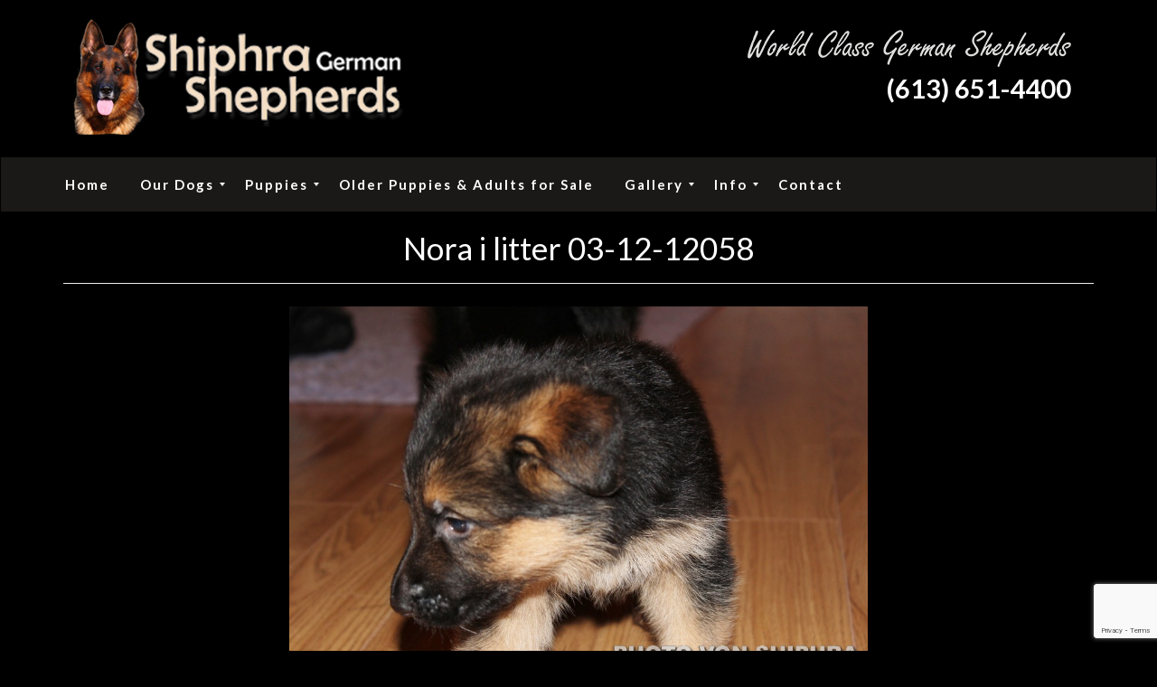

--- FILE ---
content_type: text/html; charset=UTF-8
request_url: https://shiphrashepherds.com/?attachment_id=3684
body_size: 12909
content:
<!DOCTYPE html>
<html lang="en-US" class="js">
<head>
<meta name="MobileOptimized" content="width" />
<meta name="HandheldFriendly" content="true" />
<meta name="generator" content="Drupal 9 (https://www.drupal.org)" />

        <meta charset="UTF-8">
    <meta http-equiv="X-UA-Compatible" content="IE=edge">
    <meta name="viewport" content="width=device-width, initial-scale=1">
    

    <link rel="profile" href="https://gmpg.org/xfn/11">
    

    <title>Nora i litter 03-12-12058 &#8211; Shiphra Shepherds</title>
<meta name='robots' content='max-image-preview:large' />
<link rel='dns-prefetch' href='//fonts.googleapis.com' />
<link rel='preconnect' href='https://fonts.gstatic.com' crossorigin />
<link rel="alternate" type="application/rss+xml" title="Shiphra Shepherds &raquo; Feed" href="https://shiphrashepherds.com/feed/" />
<link rel="alternate" type="application/rss+xml" title="Shiphra Shepherds &raquo; Comments Feed" href="https://shiphrashepherds.com/comments/feed/" />
<link rel="alternate" type="application/rss+xml" title="Shiphra Shepherds &raquo; Nora i litter 03-12-12058 Comments Feed" href="https://shiphrashepherds.com/?attachment_id=3684/feed/" />
<link rel="alternate" title="oEmbed (JSON)" type="application/json+oembed" href="https://shiphrashepherds.com/wp-json/oembed/1.0/embed?url=https%3A%2F%2Fshiphrashepherds.com%2F%3Fattachment_id%3D3684" />
<link rel="alternate" title="oEmbed (XML)" type="text/xml+oembed" href="https://shiphrashepherds.com/wp-json/oembed/1.0/embed?url=https%3A%2F%2Fshiphrashepherds.com%2F%3Fattachment_id%3D3684&#038;format=xml" />
<style id='wp-img-auto-sizes-contain-inline-css' type='text/css'>
img:is([sizes=auto i],[sizes^="auto," i]){contain-intrinsic-size:3000px 1500px}
/*# sourceURL=wp-img-auto-sizes-contain-inline-css */
</style>
<style id='wp-emoji-styles-inline-css' type='text/css'>

	img.wp-smiley, img.emoji {
		display: inline !important;
		border: none !important;
		box-shadow: none !important;
		height: 1em !important;
		width: 1em !important;
		margin: 0 0.07em !important;
		vertical-align: -0.1em !important;
		background: none !important;
		padding: 0 !important;
	}
/*# sourceURL=wp-emoji-styles-inline-css */
</style>
<style id='wp-block-library-inline-css' type='text/css'>
:root{--wp-block-synced-color:#7a00df;--wp-block-synced-color--rgb:122,0,223;--wp-bound-block-color:var(--wp-block-synced-color);--wp-editor-canvas-background:#ddd;--wp-admin-theme-color:#007cba;--wp-admin-theme-color--rgb:0,124,186;--wp-admin-theme-color-darker-10:#006ba1;--wp-admin-theme-color-darker-10--rgb:0,107,160.5;--wp-admin-theme-color-darker-20:#005a87;--wp-admin-theme-color-darker-20--rgb:0,90,135;--wp-admin-border-width-focus:2px}@media (min-resolution:192dpi){:root{--wp-admin-border-width-focus:1.5px}}.wp-element-button{cursor:pointer}:root .has-very-light-gray-background-color{background-color:#eee}:root .has-very-dark-gray-background-color{background-color:#313131}:root .has-very-light-gray-color{color:#eee}:root .has-very-dark-gray-color{color:#313131}:root .has-vivid-green-cyan-to-vivid-cyan-blue-gradient-background{background:linear-gradient(135deg,#00d084,#0693e3)}:root .has-purple-crush-gradient-background{background:linear-gradient(135deg,#34e2e4,#4721fb 50%,#ab1dfe)}:root .has-hazy-dawn-gradient-background{background:linear-gradient(135deg,#faaca8,#dad0ec)}:root .has-subdued-olive-gradient-background{background:linear-gradient(135deg,#fafae1,#67a671)}:root .has-atomic-cream-gradient-background{background:linear-gradient(135deg,#fdd79a,#004a59)}:root .has-nightshade-gradient-background{background:linear-gradient(135deg,#330968,#31cdcf)}:root .has-midnight-gradient-background{background:linear-gradient(135deg,#020381,#2874fc)}:root{--wp--preset--font-size--normal:16px;--wp--preset--font-size--huge:42px}.has-regular-font-size{font-size:1em}.has-larger-font-size{font-size:2.625em}.has-normal-font-size{font-size:var(--wp--preset--font-size--normal)}.has-huge-font-size{font-size:var(--wp--preset--font-size--huge)}.has-text-align-center{text-align:center}.has-text-align-left{text-align:left}.has-text-align-right{text-align:right}.has-fit-text{white-space:nowrap!important}#end-resizable-editor-section{display:none}.aligncenter{clear:both}.items-justified-left{justify-content:flex-start}.items-justified-center{justify-content:center}.items-justified-right{justify-content:flex-end}.items-justified-space-between{justify-content:space-between}.screen-reader-text{border:0;clip-path:inset(50%);height:1px;margin:-1px;overflow:hidden;padding:0;position:absolute;width:1px;word-wrap:normal!important}.screen-reader-text:focus{background-color:#ddd;clip-path:none;color:#444;display:block;font-size:1em;height:auto;left:5px;line-height:normal;padding:15px 23px 14px;text-decoration:none;top:5px;width:auto;z-index:100000}html :where(.has-border-color){border-style:solid}html :where([style*=border-top-color]){border-top-style:solid}html :where([style*=border-right-color]){border-right-style:solid}html :where([style*=border-bottom-color]){border-bottom-style:solid}html :where([style*=border-left-color]){border-left-style:solid}html :where([style*=border-width]){border-style:solid}html :where([style*=border-top-width]){border-top-style:solid}html :where([style*=border-right-width]){border-right-style:solid}html :where([style*=border-bottom-width]){border-bottom-style:solid}html :where([style*=border-left-width]){border-left-style:solid}html :where(img[class*=wp-image-]){height:auto;max-width:100%}:where(figure){margin:0 0 1em}html :where(.is-position-sticky){--wp-admin--admin-bar--position-offset:var(--wp-admin--admin-bar--height,0px)}@media screen and (max-width:600px){html :where(.is-position-sticky){--wp-admin--admin-bar--position-offset:0px}}

/*# sourceURL=wp-block-library-inline-css */
</style><style id='global-styles-inline-css' type='text/css'>
:root{--wp--preset--aspect-ratio--square: 1;--wp--preset--aspect-ratio--4-3: 4/3;--wp--preset--aspect-ratio--3-4: 3/4;--wp--preset--aspect-ratio--3-2: 3/2;--wp--preset--aspect-ratio--2-3: 2/3;--wp--preset--aspect-ratio--16-9: 16/9;--wp--preset--aspect-ratio--9-16: 9/16;--wp--preset--color--black: #000000;--wp--preset--color--cyan-bluish-gray: #abb8c3;--wp--preset--color--white: #ffffff;--wp--preset--color--pale-pink: #f78da7;--wp--preset--color--vivid-red: #cf2e2e;--wp--preset--color--luminous-vivid-orange: #ff6900;--wp--preset--color--luminous-vivid-amber: #fcb900;--wp--preset--color--light-green-cyan: #7bdcb5;--wp--preset--color--vivid-green-cyan: #00d084;--wp--preset--color--pale-cyan-blue: #8ed1fc;--wp--preset--color--vivid-cyan-blue: #0693e3;--wp--preset--color--vivid-purple: #9b51e0;--wp--preset--gradient--vivid-cyan-blue-to-vivid-purple: linear-gradient(135deg,rgb(6,147,227) 0%,rgb(155,81,224) 100%);--wp--preset--gradient--light-green-cyan-to-vivid-green-cyan: linear-gradient(135deg,rgb(122,220,180) 0%,rgb(0,208,130) 100%);--wp--preset--gradient--luminous-vivid-amber-to-luminous-vivid-orange: linear-gradient(135deg,rgb(252,185,0) 0%,rgb(255,105,0) 100%);--wp--preset--gradient--luminous-vivid-orange-to-vivid-red: linear-gradient(135deg,rgb(255,105,0) 0%,rgb(207,46,46) 100%);--wp--preset--gradient--very-light-gray-to-cyan-bluish-gray: linear-gradient(135deg,rgb(238,238,238) 0%,rgb(169,184,195) 100%);--wp--preset--gradient--cool-to-warm-spectrum: linear-gradient(135deg,rgb(74,234,220) 0%,rgb(151,120,209) 20%,rgb(207,42,186) 40%,rgb(238,44,130) 60%,rgb(251,105,98) 80%,rgb(254,248,76) 100%);--wp--preset--gradient--blush-light-purple: linear-gradient(135deg,rgb(255,206,236) 0%,rgb(152,150,240) 100%);--wp--preset--gradient--blush-bordeaux: linear-gradient(135deg,rgb(254,205,165) 0%,rgb(254,45,45) 50%,rgb(107,0,62) 100%);--wp--preset--gradient--luminous-dusk: linear-gradient(135deg,rgb(255,203,112) 0%,rgb(199,81,192) 50%,rgb(65,88,208) 100%);--wp--preset--gradient--pale-ocean: linear-gradient(135deg,rgb(255,245,203) 0%,rgb(182,227,212) 50%,rgb(51,167,181) 100%);--wp--preset--gradient--electric-grass: linear-gradient(135deg,rgb(202,248,128) 0%,rgb(113,206,126) 100%);--wp--preset--gradient--midnight: linear-gradient(135deg,rgb(2,3,129) 0%,rgb(40,116,252) 100%);--wp--preset--font-size--small: 13px;--wp--preset--font-size--medium: 20px;--wp--preset--font-size--large: 36px;--wp--preset--font-size--x-large: 42px;--wp--preset--spacing--20: 0.44rem;--wp--preset--spacing--30: 0.67rem;--wp--preset--spacing--40: 1rem;--wp--preset--spacing--50: 1.5rem;--wp--preset--spacing--60: 2.25rem;--wp--preset--spacing--70: 3.38rem;--wp--preset--spacing--80: 5.06rem;--wp--preset--shadow--natural: 6px 6px 9px rgba(0, 0, 0, 0.2);--wp--preset--shadow--deep: 12px 12px 50px rgba(0, 0, 0, 0.4);--wp--preset--shadow--sharp: 6px 6px 0px rgba(0, 0, 0, 0.2);--wp--preset--shadow--outlined: 6px 6px 0px -3px rgb(255, 255, 255), 6px 6px rgb(0, 0, 0);--wp--preset--shadow--crisp: 6px 6px 0px rgb(0, 0, 0);}:where(.is-layout-flex){gap: 0.5em;}:where(.is-layout-grid){gap: 0.5em;}body .is-layout-flex{display: flex;}.is-layout-flex{flex-wrap: wrap;align-items: center;}.is-layout-flex > :is(*, div){margin: 0;}body .is-layout-grid{display: grid;}.is-layout-grid > :is(*, div){margin: 0;}:where(.wp-block-columns.is-layout-flex){gap: 2em;}:where(.wp-block-columns.is-layout-grid){gap: 2em;}:where(.wp-block-post-template.is-layout-flex){gap: 1.25em;}:where(.wp-block-post-template.is-layout-grid){gap: 1.25em;}.has-black-color{color: var(--wp--preset--color--black) !important;}.has-cyan-bluish-gray-color{color: var(--wp--preset--color--cyan-bluish-gray) !important;}.has-white-color{color: var(--wp--preset--color--white) !important;}.has-pale-pink-color{color: var(--wp--preset--color--pale-pink) !important;}.has-vivid-red-color{color: var(--wp--preset--color--vivid-red) !important;}.has-luminous-vivid-orange-color{color: var(--wp--preset--color--luminous-vivid-orange) !important;}.has-luminous-vivid-amber-color{color: var(--wp--preset--color--luminous-vivid-amber) !important;}.has-light-green-cyan-color{color: var(--wp--preset--color--light-green-cyan) !important;}.has-vivid-green-cyan-color{color: var(--wp--preset--color--vivid-green-cyan) !important;}.has-pale-cyan-blue-color{color: var(--wp--preset--color--pale-cyan-blue) !important;}.has-vivid-cyan-blue-color{color: var(--wp--preset--color--vivid-cyan-blue) !important;}.has-vivid-purple-color{color: var(--wp--preset--color--vivid-purple) !important;}.has-black-background-color{background-color: var(--wp--preset--color--black) !important;}.has-cyan-bluish-gray-background-color{background-color: var(--wp--preset--color--cyan-bluish-gray) !important;}.has-white-background-color{background-color: var(--wp--preset--color--white) !important;}.has-pale-pink-background-color{background-color: var(--wp--preset--color--pale-pink) !important;}.has-vivid-red-background-color{background-color: var(--wp--preset--color--vivid-red) !important;}.has-luminous-vivid-orange-background-color{background-color: var(--wp--preset--color--luminous-vivid-orange) !important;}.has-luminous-vivid-amber-background-color{background-color: var(--wp--preset--color--luminous-vivid-amber) !important;}.has-light-green-cyan-background-color{background-color: var(--wp--preset--color--light-green-cyan) !important;}.has-vivid-green-cyan-background-color{background-color: var(--wp--preset--color--vivid-green-cyan) !important;}.has-pale-cyan-blue-background-color{background-color: var(--wp--preset--color--pale-cyan-blue) !important;}.has-vivid-cyan-blue-background-color{background-color: var(--wp--preset--color--vivid-cyan-blue) !important;}.has-vivid-purple-background-color{background-color: var(--wp--preset--color--vivid-purple) !important;}.has-black-border-color{border-color: var(--wp--preset--color--black) !important;}.has-cyan-bluish-gray-border-color{border-color: var(--wp--preset--color--cyan-bluish-gray) !important;}.has-white-border-color{border-color: var(--wp--preset--color--white) !important;}.has-pale-pink-border-color{border-color: var(--wp--preset--color--pale-pink) !important;}.has-vivid-red-border-color{border-color: var(--wp--preset--color--vivid-red) !important;}.has-luminous-vivid-orange-border-color{border-color: var(--wp--preset--color--luminous-vivid-orange) !important;}.has-luminous-vivid-amber-border-color{border-color: var(--wp--preset--color--luminous-vivid-amber) !important;}.has-light-green-cyan-border-color{border-color: var(--wp--preset--color--light-green-cyan) !important;}.has-vivid-green-cyan-border-color{border-color: var(--wp--preset--color--vivid-green-cyan) !important;}.has-pale-cyan-blue-border-color{border-color: var(--wp--preset--color--pale-cyan-blue) !important;}.has-vivid-cyan-blue-border-color{border-color: var(--wp--preset--color--vivid-cyan-blue) !important;}.has-vivid-purple-border-color{border-color: var(--wp--preset--color--vivid-purple) !important;}.has-vivid-cyan-blue-to-vivid-purple-gradient-background{background: var(--wp--preset--gradient--vivid-cyan-blue-to-vivid-purple) !important;}.has-light-green-cyan-to-vivid-green-cyan-gradient-background{background: var(--wp--preset--gradient--light-green-cyan-to-vivid-green-cyan) !important;}.has-luminous-vivid-amber-to-luminous-vivid-orange-gradient-background{background: var(--wp--preset--gradient--luminous-vivid-amber-to-luminous-vivid-orange) !important;}.has-luminous-vivid-orange-to-vivid-red-gradient-background{background: var(--wp--preset--gradient--luminous-vivid-orange-to-vivid-red) !important;}.has-very-light-gray-to-cyan-bluish-gray-gradient-background{background: var(--wp--preset--gradient--very-light-gray-to-cyan-bluish-gray) !important;}.has-cool-to-warm-spectrum-gradient-background{background: var(--wp--preset--gradient--cool-to-warm-spectrum) !important;}.has-blush-light-purple-gradient-background{background: var(--wp--preset--gradient--blush-light-purple) !important;}.has-blush-bordeaux-gradient-background{background: var(--wp--preset--gradient--blush-bordeaux) !important;}.has-luminous-dusk-gradient-background{background: var(--wp--preset--gradient--luminous-dusk) !important;}.has-pale-ocean-gradient-background{background: var(--wp--preset--gradient--pale-ocean) !important;}.has-electric-grass-gradient-background{background: var(--wp--preset--gradient--electric-grass) !important;}.has-midnight-gradient-background{background: var(--wp--preset--gradient--midnight) !important;}.has-small-font-size{font-size: var(--wp--preset--font-size--small) !important;}.has-medium-font-size{font-size: var(--wp--preset--font-size--medium) !important;}.has-large-font-size{font-size: var(--wp--preset--font-size--large) !important;}.has-x-large-font-size{font-size: var(--wp--preset--font-size--x-large) !important;}
/*# sourceURL=global-styles-inline-css */
</style>

<style id='classic-theme-styles-inline-css' type='text/css'>
/*! This file is auto-generated */
.wp-block-button__link{color:#fff;background-color:#32373c;border-radius:9999px;box-shadow:none;text-decoration:none;padding:calc(.667em + 2px) calc(1.333em + 2px);font-size:1.125em}.wp-block-file__button{background:#32373c;color:#fff;text-decoration:none}
/*# sourceURL=/wp-includes/css/classic-themes.min.css */
</style>
<link rel='stylesheet' id='wpos-slick-style-css' href='https://shiphrashepherds.com/modules/cb6b0e6958/assets/css/slick.css?rnd=72851' type='text/css' media='all' />
<link rel='stylesheet' id='wppsac-public-style-css' href='https://shiphrashepherds.com/modules/cb6b0e6958/assets/css/recent-post-style.css?rnd=72851' type='text/css' media='all' />
<link rel='stylesheet' id='parent-style-css' href='https://shiphrashepherds.com/views/656f281da2/design.css?rnd=72851' type='text/css' media='all' />
<link rel='stylesheet' id='lp-theme-css-css' href='https://shiphrashepherds.com/views/b8d971c86d/design.css?rnd=72851' type='text/css' media='all' />
<link rel='stylesheet' id='bootstrap-css' href='https://shiphrashepherds.com/views/656f281da2/bower_components/bootstrap/dist/css/bootstrap.min.css?rnd=72851' type='text/css' media='all' />
<link rel='stylesheet' id='fontawesome-css' href='https://shiphrashepherds.com/views/656f281da2/bower_components/fontawesome/css/font-awesome.min.css?rnd=72851' type='text/css' media='all' />
<link rel='stylesheet' id='animate-css' href='https://shiphrashepherds.com/views/656f281da2/bower_components/animate.css/animate.min.css?rnd=72851' type='text/css' media='all' />
<link rel='stylesheet' id='magnific-popup-css' href='https://shiphrashepherds.com/views/656f281da2/bower_components/magnific-popup/dist/magnific-popup.css?rnd=72851' type='text/css' media='all' />
<link rel='stylesheet' id='leadinjection-style-css' href='https://shiphrashepherds.com/views/b8d971c86d/design.css?rnd=72851' type='text/css' media='all' />
<link rel='stylesheet' id='mm_icomoon-css' href='https://shiphrashepherds.com/modules/37ae9cccbc/framework/src/css/icomoon.css?rnd=72851' type='text/css' media='all' />
<link rel='stylesheet' id='mmm_mega_main_menu-css' href='https://shiphrashepherds.com/modules/37ae9cccbc/src/css/cache.skin.css?rnd=72851' type='text/css' media='all' />
<link rel='stylesheet' id='lightslidercss-css' href='https://shiphrashepherds.com/views/b8d971c86d/css/lightslider.min.css?rnd=72851' type='text/css' media='all' />
<link rel="preload" as="style" href="https://fonts.googleapis.com/css?family=Lato:100,300,400,700,900,100italic,300italic,400italic,700italic,900italic&#038;display=swap&#038;rnd=72851" /><link rel="stylesheet" href="https://fonts.googleapis.com/css?family=Lato:100,300,400,700,900,100italic,300italic,400italic,700italic,900italic&#038;display=swap&#038;rnd=72851" media="print" onload="this.media='all'"><noscript><link rel="stylesheet" href="https://fonts.googleapis.com/css?family=Lato:100,300,400,700,900,100italic,300italic,400italic,700italic,900italic&#038;display=swap&#038;rnd=72851" /></noscript><script type="text/javascript" src="https://shiphrashepherds.com/lib/js/jquery/jquery.min.js?rnd=72851" id="jquery-core-js"></script>
<script type="text/javascript" src="https://shiphrashepherds.com/lib/js/jquery/jquery-migrate.min.js?rnd=72851" id="jquery-migrate-js"></script>
<script type="text/javascript" src="https://shiphrashepherds.com/views/656f281da2/bower_components/waypoints/lib/jquery.waypoints.min.js?rnd=72851" id="waypoints-js"></script>
<script></script><link rel="canonical" href="https://shiphrashepherds.com/?attachment_id=3684" />
<link rel='shortlink' href='https://shiphrashepherds.com/?p=3684' />


<meta name="google-site-verification" content="eeYyNDwGxnCSvRpeMs5Zav52ZM0lV2TBML8PCmyQiHU" /><script>function setREVStartSize(e){
			//window.requestAnimationFrame(function() {
				window.RSIW = window.RSIW===undefined ? window.innerWidth : window.RSIW;
				window.RSIH = window.RSIH===undefined ? window.innerHeight : window.RSIH;
				try {
					var pw = document.getElementById(e.c).parentNode.offsetWidth,
						newh;
					pw = pw===0 || isNaN(pw) || (e.l=="fullwidth" || e.layout=="fullwidth") ? window.RSIW : pw;
					e.tabw = e.tabw===undefined ? 0 : parseInt(e.tabw);
					e.thumbw = e.thumbw===undefined ? 0 : parseInt(e.thumbw);
					e.tabh = e.tabh===undefined ? 0 : parseInt(e.tabh);
					e.thumbh = e.thumbh===undefined ? 0 : parseInt(e.thumbh);
					e.tabhide = e.tabhide===undefined ? 0 : parseInt(e.tabhide);
					e.thumbhide = e.thumbhide===undefined ? 0 : parseInt(e.thumbhide);
					e.mh = e.mh===undefined || e.mh=="" || e.mh==="auto" ? 0 : parseInt(e.mh,0);
					if(e.layout==="fullscreen" || e.l==="fullscreen")
						newh = Math.max(e.mh,window.RSIH);
					else{
						e.gw = Array.isArray(e.gw) ? e.gw : [e.gw];
						for (var i in e.rl) if (e.gw[i]===undefined || e.gw[i]===0) e.gw[i] = e.gw[i-1];
						e.gh = e.el===undefined || e.el==="" || (Array.isArray(e.el) && e.el.length==0)? e.gh : e.el;
						e.gh = Array.isArray(e.gh) ? e.gh : [e.gh];
						for (var i in e.rl) if (e.gh[i]===undefined || e.gh[i]===0) e.gh[i] = e.gh[i-1];
											
						var nl = new Array(e.rl.length),
							ix = 0,
							sl;
						e.tabw = e.tabhide>=pw ? 0 : e.tabw;
						e.thumbw = e.thumbhide>=pw ? 0 : e.thumbw;
						e.tabh = e.tabhide>=pw ? 0 : e.tabh;
						e.thumbh = e.thumbhide>=pw ? 0 : e.thumbh;
						for (var i in e.rl) nl[i] = e.rl[i]<window.RSIW ? 0 : e.rl[i];
						sl = nl[0];
						for (var i in nl) if (sl>nl[i] && nl[i]>0) { sl = nl[i]; ix=i;}
						var m = pw>(e.gw[ix]+e.tabw+e.thumbw) ? 1 : (pw-(e.tabw+e.thumbw)) / (e.gw[ix]);
						newh =  (e.gh[ix] * m) + (e.tabh + e.thumbh);
					}
					var el = document.getElementById(e.c);
					if (el!==null && el) el.style.height = newh+"px";
					el = document.getElementById(e.c+"_wrapper");
					if (el!==null && el) {
						el.style.height = newh+"px";
						el.style.display = "block";
					}
				} catch(e){
					console.log("Failure at Presize of Slider:" + e)
				}
			//});
		  };</script>
		<style type="text/css" id="wp-custom-css">
			.li-header, .li-header.header-style-2 .header-top, .li-topbar, .li-footer-style-1 .footer-copyright, #content.site-content { background-color: #000000!important;}
.li-footer-style-1 .footer-widget-bar { background-color: #232323!important;}
.ftbt {
	font-family: 'Oswald', sans-serif;
	background: #4c2e1900;
	color: #fff;
	text-transform: uppercase;
	letter-spacing: 1px;
	border: none;
	padding: 10px 15px;
    margin: 5px 0px;
    font-size: 18px;
    line-height: 1.3333333;
    border-radius: 5px;
    border: 2px solid #d96418;
}

.ftbt:hover,
.ftbt:focus{
	background: #aa5624;
	color: #fff;
} 

.col-sm-12{
    margin-top: 80px;
}

#colophon .widget_text h2{
	color:white;
	
}

#colophon .widget_media_image h2{
	color:white;
	
}
p {color:#ffffff;}
h1, h2, h3, h4, h5 {color:#f3dec8;}
h2 {font-size: 35px;}
h3 {font-size: 28px;}
.comments-area {	display: none; }
ul li a {color:#f3dec8;}
ul li {color:#ffffff;}
.wpb_column.vc_column_container.vc_col-sm-4.vc_col-has-fill span {font-size:13px!important;	}
.wpb_column.vc_column_container.vc_col-sm-4.vc_col-has-fill .vc_column-inner {padding-top:10px!important;line-height:20px;}
.wpb_column.vc_column_container.vc_col-sm-4.vc_col-has-fill a:hover {text-decoration:none;}
.wpb_column.vc_column_container.vc_col-sm-4.vc_col-has-fill strong span {font-size:21px!important;	}
body.page-id-11776 .vc_custom_1584424736285 {
    margin-top: 0px !important;
	margin-bottom: 35px!important; }
body.page-id-11776 .vc_row.wpb_row, .row_style {
    position: relative;
	margin-bottom: 35px!important; }



.blog-sidebar-content{
    background:#1a1917;
	padding:0px !important;
	margin-top: 85px;
	margin-left:15px;
	
	
}

#text-11{
	background:#4f3e34 !important;
	width:340px !important;
	margin-left:10px;
	margin-top:10px;
}

#text-11 .li-image img{
	margin-top:10px;
}
#text-11 .li-textblock p {
	margin:10px 15px !important;
}

#media_image-3 img {
   width:340px;
	margin-left:10px;

}
#media_image-4 img {
   width:334px;
	margin-left:10px;

}

#text-12 {
	width:340px;
	margin-left:10px;
}
	

#text-13 .HeaderContent1{
	margin-left:10px;
	width:230px; 
}

#text-13 .header1{
	font-size:21px;
}

#text-13 .content1{
	font-size:13px;
}

#text-13 .iamgeContent1 {
	margin-left:260px;
	margin-top:-130px;
	margin-bottom:50px !important
		;
}

#text-14 .HeaderContent1{
	margin-left:10px;
	width:230px; 
}

#text-14 .header1{
	font-size:21px;
}

#text-14 .content1{
	font-size:13px;
}

#text-14 .iamgeContent1 {
	margin-left:260px;
	margin-top:-110px;
	margin-bottom:50px !important
		;
}

#text-15 .HeaderContent1{
	margin-left:10px;
	width:230px; 
}

#text-15 .header1{
	font-size:21px;
}

#text-15 .content1{
	font-size:13px;
}

#text-15 .iamgeContent1 {
	margin-left:260px;
	margin-top:-120px;
	margin-bottom:50px !important
		;
}

#text-16 .HeaderContent1{
	margin-left:10px;
	width:230px; 
}

#text-16 .header1{
	font-size:21px;
}

#text-16 .content1{
	font-size:13px;
}

#text-16 .iamgeContent1 {
	margin-left:260px;
	margin-top:-100px;
	margin-bottom:50px !important
		;
}


@media screen and (max-width: 360px) {
	.blog-sidebar-content{
		margin-left:5px !important;
		width:340px !important;
		height:2067px !important;
			margin-bottom:50px;
	}
	
	#text-11{
	
	width:300px !important;
	margin-left:10px;
}
	
	#media_image-3 img {
   width:300px;
	margin-left:10px;

}
#media_image-4 img {
   width:300px;
	margin-left:10px;

}

#text-12 {
	width:300px;
	margin-left:10px;
}
	

#text-13 .HeaderContent1{
	margin-left:10px;
	width:300px; 
	text-align:center !important;
}

#text-13 .header1{
	font-size:21px;
	
}

#text-13 .content1{
	font-size:13px;
}
#text-13 .iamgeContent1 {
	margin-top:30px !important;
	margin-left:130px;

}

#text-14 .HeaderContent1{
	margin-left:10px;
	width:300px; 
	text-align:center !important;
}

#text-14 .header1{
	font-size:21px;
}

#text-14 .content1{
	font-size:13px;
}

#text-14 .iamgeContent1 {
	margin-top:30px !important;
	margin-left:130px;

}

#text-15 .HeaderContent1{
	margin-left:10px;
	width:300px; 
	text-align:center !important;
}

#text-15 .header1{
	font-size:21px;
}

#text-15 .content1{
	font-size:13px;
}

#text-15 .iamgeContent1 {
	margin-top:30px !important;
	margin-left:130px;

}

#text-16 .HeaderContent1{
	margin-left:10px;
	width:300px; 
	text-align:center !important;
}

#text-16 .header1{
	font-size:21px;
}

#text-16 .content1{
	font-size:13px;
}

#text-16 .iamgeContent1 {
	margin-top:30px !important;
	margin-left:130px;
	margin-bottom:30px !important
		;

}
	
	

	
	
}








		</style>
		<style id="rdx_option-dynamic-css" title="dynamic-css" class="redux-options-output">h1,h2,h3,h4,h5,h6{font-family:Lato;font-weight:400;font-style:normal;}body{font-family:Lato;line-height:28px;font-weight:400;font-style:normal;color:#575756;font-size:16px;}a,.li-heading,.feature-icon-text .feature-icon-text-icon.underline,.li-footer h1, .li-footer h2, .li-footer h3, .li-footer h4, .li-footer h5, .li-footer h6,.widget ul li a:after,.widget ul li:after,.widget_recent_comments ul li:before,.widget_recent_comments ul li a,.pagination .page-numbers,#wp-calendar caption,.comments-area h2,.search-result-title span,.header-nav .navbar ul li .dropdown-menu li a:after,.header-nav .navbar ul  a:hover,.header-nav .navbar ul li.open a,.header-nav .navbar ul li.active a:hover,.header-nav .navbar ul li.open a:focus,.navbar-default .navbar-nav>li>a:focus,.navbar-default .navbar-nav>li>a:hover,.li-rating-slider .stars,.li-rating-slider .author,.li-countdown,.pricing-table .pricing-table-col .pricing-table-price,.error-404 h3,.li-review-block .review-block-author-source,.person-profile .person-profile-content .person-profile-name,.person-profile .person-profile-social-links li a:hover,.li-person-profile-small .profile-social-links li a:hover,.li-person-profile-small .profile-name,.feature-icon-text .feature-icon-text-icon,.li-side-icon-text .li-side-icon-text-icon,.li-icon-list li i, .li-icon-list li span,.li-icon-list .list-item-icon,.li-icon-text-box .li-icon-text-box-inner .li-icon-text-box-title,.li-icon-text-box .li-icon-text-box-inner .li-icon-text-box-icon,.li-icon .li-icon-sign.icon-default,.li-icon .li-icon-sign.big:hover.big,.li-icon .li-icon-sign.icon-default:hover.round,.li-icon .li-icon-sign.icon-default:hover.square,.li-icon .li-icon-sign.icon-default.outline,.li-icon .li-icon-sign.icon-default.round.outline,.li-icon .li-icon-sign.icon-default.square.outline,.li-icon .li-icon-sign.icon-white:hover.round.outline a{color:#000000;}.widget_search .search-submit,.pagination .page-numbers.current,.navbar-default .navbar-toggle .icon-bar,.pagination .page-numbers:hover,.widget_tag_cloud .tagcloud a:hover,.search .search-submit,.header-nav .navbar ul li .dropdown-menu li a:hover,.image-testimonial-slider .image-testimonial-slider-slides,.li-image figure,.page-title,.error-404 .search-submit,.location-map .location-map-address .location-map-address-box,.person-profile .person-profile-social-links li a,.li-accordion .panel-heading,.li-accordion-bullets-round .panel-heading,.scroll-up-btn:hover,.label-default,.pricing-table .pricing-table-col.highlight,.li-icon .li-icon-sign.icon-default.round,.li-icon .li-icon-sign.icon-default.square,.li-icon .li-icon-sign.icon-default:hover.round.outline,.li-icon .li-icon-sign.icon-default:hover.square.outline,.li-side-icon-text .li-side-icon-text-icon_round,.post .post-quote,.post .post-audio,.post .post-link{background-color:#000000;}.author-post .author-img img,.comments-area .comment-author img,.js div#preloader .loader,.search-result-title,.feature-icon-text .feature-icon-text-icon.underline,.header-nav .navbar ul li .dropdown-menu,.image-testimonial-slider .image-testimonial-slider-indicators li.active,.image-testimonial-slider .image-testimonial-slider-arrow,.image-testimonial-slider.outline .image-testimonial-slider-slides,.image-testimonial-slider.outline .image-testimonial-slider-arrow,.li-countdown.box .li-countdown-block,.li-countdown.line .li-countdown-block .li-countdown-counter,.li-countdown.round .li-countdown-bloc,.error-404 .container,.location-map #location-map-gmap,.person-profile .person-profile-social-links li a:hover,.li-person-profile-small .profile-social-links li a:hover,.widget_search .search-field:focus,.li-accordion .panel-heading,.li-accordion .panel,blockquote,.wpcf7-defaults:focus, .wpcf7-text:focus, .wpcf7-date:focus, .wpcf7-number:focus, .wpcf7-textarea:focus, .wpcf7-select:focus, .wpcf7-quiz:focus,.li-side-icon-text .li-side-icon-text-icon_outline,.li-icon-text-box,.li-icon .li-icon-sign.icon-default.underline,.li-icon .li-icon-sign.icon-default:hover.round,.li-icon .li-icon-sign.icon-default:hover.square,.li-icon .li-icon-sign.icon-default.outline,.li-icon .li-icon-sign.icon-default.round.outline,.li-icon .li-icon-sign.icon-default:hover.round.outline,.li-icon .li-icon-sign.icon-default.square.outline,.li-icon .li-icon-sign.icon-default:hover.square.outline{border-color:#000000;}a,.feature-icon-text-title a{color:#ffffff;}a:visited,.feature-icon-text-title a:visited{color:#ffffff;}a:hover,.feature-icon-text-title a:hover{color:#ffffff;}a:active,.feature-icon-text-title a:active{color:#ffffff;}a:focus,.feature-icon-text-title a:focus{color:#ffffff;}body,.js div#preloader{background-color:#000000;}.page-container{background-color:#000000;}.li-header.header-style-2 .header-top{background-color:#111111;}.li-header{background-color:#111111;}.li-header{border-bottom:10px none ;}.li-topbar{background-color:#111111;}.page-title h1,.page-title .breadcrumbs,.page-title .breadcrumbs li a{color:#FFFFFF;}.li-footer .footer-widget-bar{background-color:#1d1d1d;}.li-footer .footer-widget-bar{color:#ffffff;}.footer-widget-bar a, footer .widget ul li a{color:#ffffff;}.footer-widget-bar a:visited, footer .widget ul li a:visited{color:#ffffff;}.footer-widget-bar a:hover, footer .widget ul li a:hover{color:#ffffff;}.footer-widget-bar a:active, footer .widget ul li a:active{color:#ffffff;}.li-footer .footer-copyright{background-color:#2b2b2b;}.li-footer .footer-copyright{color:#ffffff;}.footer-copyright a{color:#ffffff;}.footer-copyright a:visited{color:#ffffff;}.footer-copyright a:hover{color:#ffffff;}.footer-copyright a:active{color:#ffffff;}</style><noscript><style> .wpb_animate_when_almost_visible { opacity: 1; }</style></noscript>
    
                    <link rel="shortcut icon" href="https://shiphrashepherds.com/storage/facebook.png"/>
        
    
    <!--[if lt IE 9]><script src="https://shiphrashepherds.com/views/656f281da2/bower_components/html5shiv/dist/html5shiv.min.js"></script><script src="https://shiphrashepherds.com/views/656f281da2/bower_components/respond/dest/respond.min.js"></script><![endif]-->

    <style>.item_link {
    border-radius: 5px;
}				
h2.entry-title {color: #ffffff!important;}
header.entry-header .featured-image {display: none!important;}</style>
<link rel='stylesheet' id='redux-custom-fonts-css' href='//shiphrashepherds.com/storage/redux/custom-fonts/fonts.css?rnd=72851' type='text/css' media='all' />
<link rel='stylesheet' id='rs-plugin-settings-css' href='https://shiphrashepherds.com/modules/4b36101dcc/public/assets/css/rs6.css?rnd=72851' type='text/css' media='all' />
<style id='rs-plugin-settings-inline-css' type='text/css'>
#rs-demo-id {}
/*# sourceURL=rs-plugin-settings-inline-css */
</style>
</head>

<body data-rsssl=1 class="attachment wp-singular attachment-template-default single single-attachment postid-3684 attachmentid-3684 attachment-jpeg wp-theme-leadinjection wp-child-theme-leadinjection-child mmm mega_main_menu-2-2-0 wpb-js-composer js-comp-ver-8.6.1 vc_responsive">



<div id="li-page-top" class="page-container fluid">

    


    <div class="li-header header-style-2 show">

        <div class="header-top">
            <div class="container">
                <div class="col-sm-4">
                    <div class="header-logo">
                        <a href="https://shiphrashepherds.com">
                                                            <img src="https://shiphrashepherds.com/storage/BIB-logo-2020-wht.png" alt="Shiphra Shepherds">
                                                    </a>
                    </div>
                </div>
                <div class="col-sm-8">

                                            <div class="li-topbar">

                                <div class="row">
                                    <div class="col-sm-12">
                                        

                                                                                    <div class="contact-info">
                                                

                                                                                                    												<img src="https://shiphrashepherds.com/storage/worldclass.png" /><br />
                                                    <a class="phone" href="tel://(613)651-4400">
                                                   (613) 651-4400                                                    </a>
                                                
                                                                                            </div>
                                        
                                    </div>
                                </div>
                            </div>

                    
                </div>
            </div>
        </div>

        <nav class="navbar">
            
            
                

<div id="primary" class="mega_main_menu primary primary_style-flat icons-left first-lvl-align-left first-lvl-separator-none direction-horizontal fullwidth-disable pushing_content-disable mobile_minimized-enable dropdowns_trigger-hover dropdowns_animation-anim_2 no-search no-woo_cart no-buddypress responsive-enable coercive_styles-disable indefinite_location_mode-disable language_direction-ltr version-2-2-0 logo-desktop logo-sticky logo-mobile mega_main">
	<div class="menu_holder">
	<div class="mmm_fullwidth_container"></div>
		<div class="menu_inner" role="navigation">
			<span class="nav_logo">
				<a class="logo_link" href="https://shiphrashepherds.com" title="Shiphra Shepherds">
					<img src="https://shiphrashepherds.com/storage/BIB-logo-2020-wht.png" alt="Shiphra Shepherds" />
				</a>
				<span class="mobile_toggle" data-target="#main_ul-primary" aria-expanded="false" aria-controls="main_ul-primary">
					<span class="mobile_button">
						MENU &nbsp;
						<span class="symbol_menu">&equiv;</span>
						<span class="symbol_cross">&#x2573;</span>
					</span>
				</span>
			</span>
				<ul id="main_ul-primary" class="mega_main_menu_ul" role="menubar" aria-label="MENU">
<li id="menu-item-11587" class="menu-item menu-item-type-post_type menu-item-object-page menu-item-home menu-item-11587 default_dropdown default_style drop_to_right submenu_default_width columns1">
	<a href="https://shiphrashepherds.com/" class="item_link  disable_icon" role="menuitem" tabindex="0">
		<i class=""></i> 
		<span class="link_content">
			<span class="link_text">
				Home
			</span>
		</span>
	</a>
</li>
<li id="menu-item-9803" class="menu-item menu-item-type-post_type menu-item-object-page menu-item-9803 default_dropdown default_style drop_to_right submenu_default_width columns1">
	<a href="https://shiphrashepherds.com/our-dogs/" class="item_link  disable_icon" aria-haspopup="true" aria-expanded="false" role="menuitem" tabindex="0">
		<i class=""></i> 
		<span class="link_content">
			<span class="link_text">
				Our Dogs
			</span>
		</span>
	</a>
	<ul class="mega_dropdown" aria-expanded="false" aria-hidden="true" role="menu" aria-label="">
	<li id="menu-item-11117" class="menu-item menu-item-type-custom menu-item-object-custom menu-item-11117 default_dropdown default_style drop_to_right submenu_default_width columns1">
		<a href="https://shiphrashepherds.com/males/" class="item_link  disable_icon" role="menuitem" tabindex="0">
			<i class=""></i> 
			<span class="link_content">
				<span class="link_text">
					Our Males
				</span>
			</span>
		</a>
	</li>
	<li id="menu-item-7162" class="menu-item menu-item-type-post_type menu-item-object-page menu-item-7162 default_dropdown default_style drop_to_right submenu_default_width columns1">
		<a href="https://shiphrashepherds.com/females/" class="item_link  disable_icon" role="menuitem" tabindex="0">
			<i class=""></i> 
			<span class="link_content">
				<span class="link_text">
					Our Females
				</span>
			</span>
		</a>
	</li>
	<li id="menu-item-10509" class="menu-item menu-item-type-post_type menu-item-object-page menu-item-10509 default_dropdown default_style drop_to_right submenu_default_width columns1">
		<a href="https://shiphrashepherds.com/retired-dogs/" class="item_link  disable_icon" role="menuitem" tabindex="0">
			<i class=""></i> 
			<span class="link_content">
				<span class="link_text">
					Retired Dogs
				</span>
			</span>
		</a>
	</li>
	<li id="menu-item-7161" class="menu-item menu-item-type-post_type menu-item-object-page menu-item-7161 default_dropdown default_style drop_to_right submenu_default_width columns1">
		<a href="https://shiphrashepherds.com/loving-memory-v-queenie-vom-romerland/" class="item_link  disable_icon" role="menuitem" tabindex="0">
			<i class=""></i> 
			<span class="link_content">
				<span class="link_text">
					In Loving memory of V Queenie vom Römerland
				</span>
			</span>
		</a>
	</li>
	</ul>
</li>
<li id="menu-item-571" class="menu-item menu-item-type-custom menu-item-object-custom menu-item-571 default_dropdown default_style drop_to_right submenu_default_width columns1">
	<a href="#" class="item_link  disable_icon" aria-haspopup="true" aria-expanded="false" role="menuitem" tabindex="0">
		<i class=""></i> 
		<span class="link_content">
			<span class="link_text">
				Puppies
			</span>
		</span>
	</a>
	<ul class="mega_dropdown" aria-expanded="false" aria-hidden="true" role="menu" aria-label="Puppies">
	<li id="menu-item-1307" class="menu-item menu-item-type-post_type menu-item-object-page menu-item-1307 default_dropdown default_style drop_to_right submenu_default_width columns1">
		<a href="https://shiphrashepherds.com/current-litters/" class="item_link  disable_icon" role="menuitem" tabindex="0">
			<i class=""></i> 
			<span class="link_content">
				<span class="link_text">
					Available Puppies
				</span>
			</span>
		</a>
	</li>
	<li id="menu-item-1306" class="menu-item menu-item-type-post_type menu-item-object-page menu-item-1306 default_dropdown default_style drop_to_right submenu_default_width columns1">
		<a href="https://shiphrashepherds.com/upcoming-litters/" class="item_link  disable_icon" role="menuitem" tabindex="0">
			<i class=""></i> 
			<span class="link_content">
				<span class="link_text">
					Reserved Puppies
				</span>
			</span>
		</a>
	</li>
	<li id="menu-item-11753" class="menu-item menu-item-type-custom menu-item-object-custom menu-item-11753 default_dropdown default_style drop_to_right submenu_default_width columns1">
		<a href="https://shiphrashepherds.com/puppy-training-basics" class="item_link  disable_icon" role="menuitem" tabindex="0">
			<i class=""></i> 
			<span class="link_content">
				<span class="link_text">
					Puppy Training
				</span>
			</span>
		</a>
	</li>
	<li id="menu-item-8621" class="menu-item menu-item-type-post_type menu-item-object-page menu-item-8621 default_dropdown default_style drop_to_right submenu_default_width columns1">
		<a href="https://shiphrashepherds.com/forms-puppy-purchase/" class="item_link  disable_icon" aria-haspopup="true" aria-expanded="false" role="menuitem" tabindex="0">
			<i class=""></i> 
			<span class="link_content">
				<span class="link_text">
					Purchase Info
				</span>
			</span>
		</a>
		<ul class="mega_dropdown" aria-expanded="false" aria-hidden="true" role="menu" aria-label="Purchase Info">
		<li id="menu-item-10030" class="menu-item menu-item-type-post_type menu-item-object-page menu-item-10030 default_dropdown default_style drop_to_right submenu_default_width columns1">
			<a href="https://shiphrashepherds.com/forms-puppy-purchase/" class="item_link  disable_icon" role="menuitem" tabindex="0">
				<i class=""></i> 
				<span class="link_content">
					<span class="link_text">
						Purchase a Puppy
					</span>
				</span>
			</a>
		</li>
		<li id="menu-item-6810" class="menu-item menu-item-type-post_type menu-item-object-page menu-item-6810 default_dropdown default_style drop_to_right submenu_default_width columns1">
			<a href="https://shiphrashepherds.com/new-owner-info-centre/" class="item_link  disable_icon" role="menuitem" tabindex="0">
				<i class=""></i> 
				<span class="link_content">
					<span class="link_text">
						New Owner Info Centre
					</span>
				</span>
			</a>
		</li>
		<li id="menu-item-5759" class="menu-item menu-item-type-post_type menu-item-object-page menu-item-5759 default_dropdown default_style drop_to_right submenu_default_width columns1">
			<a href="https://shiphrashepherds.com/comes-puppy/" class="item_link  disable_icon" role="menuitem" tabindex="0">
				<i class=""></i> 
				<span class="link_content">
					<span class="link_text">
						What Comes With Your Puppy
					</span>
				</span>
			</a>
		</li>
		<li id="menu-item-5760" class="menu-item menu-item-type-post_type menu-item-object-page menu-item-5760 default_dropdown default_style drop_to_right submenu_default_width columns1">
			<a href="https://shiphrashepherds.com/co-owning-puppy/" class="item_link  disable_icon" role="menuitem" tabindex="0">
				<i class=""></i> 
				<span class="link_content">
					<span class="link_text">
						How to Co-Own a Puppy
					</span>
				</span>
			</a>
		</li>
		<li id="menu-item-13186" class="menu-item menu-item-type-custom menu-item-object-custom menu-item-13186 default_dropdown default_style drop_to_right submenu_default_width columns1">
			<a href="https://shiphrashepherds.com/nuvet/" class="item_link  disable_icon" role="menuitem" tabindex="0">
				<i class=""></i> 
				<span class="link_content">
					<span class="link_text">
						Nuvet Supplements
					</span>
				</span>
			</a>
		</li>
		</ul>
	</li>
	</ul>
</li>
<li id="menu-item-4500" class="menu-item menu-item-type-post_type menu-item-object-page menu-item-4500 default_dropdown default_style drop_to_right submenu_default_width columns1">
	<a href="https://shiphrashepherds.com/puppyforsale/" class="item_link  disable_icon" role="menuitem" tabindex="0">
		<i class=""></i> 
		<span class="link_content">
			<span class="link_text">
				Older Puppies &#038; Adults for Sale
			</span>
		</span>
	</a>
</li>
<li id="menu-item-7726" class="menu-item menu-item-type-post_type menu-item-object-page menu-item-7726 default_dropdown default_style drop_to_right submenu_default_width columns1">
	<span class="item_link  disable_icon" aria-haspopup="true" aria-expanded="false" role="menuitem" tabindex="0">
		<i class=""></i> 
		<span class="link_content">
			<span class="link_text">
				Gallery
			</span>
		</span>
	</span>
	<ul class="mega_dropdown" aria-expanded="false" aria-hidden="true" role="menu" aria-label="">
	<li id="menu-item-11858" class="menu-item menu-item-type-post_type menu-item-object-page menu-item-11858 default_dropdown default_style drop_to_right submenu_default_width columns1">
		<a href="https://shiphrashepherds.com/gallery/" class="item_link  disable_icon" role="menuitem" tabindex="0">
			<i class=""></i> 
			<span class="link_content">
				<span class="link_text">
					Photo Gallery
				</span>
			</span>
		</a>
	</li>
	<li id="menu-item-11853" class="menu-item menu-item-type-post_type menu-item-object-page menu-item-11853 default_dropdown default_style drop_to_right submenu_default_width columns1">
		<a href="https://shiphrashepherds.com/video-gallery/" class="item_link  disable_icon" role="menuitem" tabindex="0">
			<i class=""></i> 
			<span class="link_content">
				<span class="link_text">
					Our Videos
				</span>
			</span>
		</a>
	</li>
	</ul>
</li>
<li id="menu-item-573" class="menu-item menu-item-type-custom menu-item-object-custom menu-item-573 default_dropdown default_style drop_to_right submenu_default_width columns1">
	<a href="#" class="item_link  disable_icon" aria-haspopup="true" aria-expanded="false" role="menuitem" tabindex="0">
		<i class=""></i> 
		<span class="link_content">
			<span class="link_text">
				Info
			</span>
		</span>
	</a>
	<ul class="mega_dropdown" aria-expanded="false" aria-hidden="true" role="menu" aria-label="Info">
	<li id="menu-item-12287" class="menu-item menu-item-type-custom menu-item-object-custom menu-item-12287 default_dropdown default_style drop_to_right submenu_default_width columns1">
		<a href="#" class="item_link  disable_icon" aria-haspopup="true" aria-expanded="false" role="menuitem" tabindex="0">
			<i class=""></i> 
			<span class="link_content">
				<span class="link_text">
					About
				</span>
			</span>
		</a>
		<ul class="mega_dropdown" aria-expanded="false" aria-hidden="true" role="menu" aria-label="About">
		<li id="menu-item-11778" class="menu-item menu-item-type-post_type menu-item-object-page menu-item-11778 default_dropdown default_style drop_to_right submenu_default_width columns1">
			<a href="https://shiphrashepherds.com/about-the-breeder/" class="item_link  disable_icon" role="menuitem" tabindex="0">
				<i class=""></i> 
				<span class="link_content">
					<span class="link_text">
						About the Breeder
					</span>
				</span>
			</a>
		</li>
		<li id="menu-item-2335" class="menu-item menu-item-type-post_type menu-item-object-page menu-item-2335 default_dropdown default_style drop_to_right submenu_default_width columns1">
			<a href="https://shiphrashepherds.com/testimonials/" class="item_link  disable_icon" role="menuitem" tabindex="0">
				<i class=""></i> 
				<span class="link_content">
					<span class="link_text">
						Testimonials
					</span>
				</span>
			</a>
		</li>
		<li id="menu-item-14655" class="menu-item menu-item-type-post_type menu-item-object-page menu-item-14655 default_dropdown default_style drop_to_right submenu_default_width columns1">
			<a href="https://shiphrashepherds.com/guardianship-program/" class="item_link  disable_icon" role="menuitem" tabindex="0">
				<i class=""></i> 
				<span class="link_content">
					<span class="link_text">
						Guardianship Program
					</span>
				</span>
			</a>
		</li>
		<li id="menu-item-9937" class="menu-item menu-item-type-post_type menu-item-object-page menu-item-9937 default_dropdown default_style drop_to_right submenu_default_width columns1">
			<a href="https://shiphrashepherds.com/online-resources/" class="item_link  disable_icon" role="menuitem" tabindex="0">
				<i class=""></i> 
				<span class="link_content">
					<span class="link_text">
						Shiphra Online Resources
					</span>
				</span>
			</a>
		</li>
		</ul>
	</li>
	<li id="menu-item-13185" class="menu-item menu-item-type-post_type menu-item-object-page menu-item-13185 default_dropdown default_style drop_to_right submenu_default_width columns1">
		<a href="https://shiphrashepherds.com/registration-papers-ckc-akc-vs-fci-sv/" class="item_link  disable_icon" role="menuitem" tabindex="0">
			<i class=""></i> 
			<span class="link_content">
				<span class="link_text">
					Registration Papers! FCI versus AKC/CKC
				</span>
			</span>
		</a>
	</li>
	<li id="menu-item-13184" class="menu-item menu-item-type-post_type menu-item-object-page menu-item-13184 default_dropdown default_style drop_to_right submenu_default_width columns1">
		<a href="https://shiphrashepherds.com/german-imports-vs-ckc/" class="item_link  disable_icon" role="menuitem" tabindex="0">
			<i class=""></i> 
			<span class="link_content">
				<span class="link_text">
					German Imports Vs CKC
				</span>
			</span>
		</a>
	</li>
	<li id="menu-item-13183" class="menu-item menu-item-type-post_type menu-item-object-page menu-item-13183 default_dropdown default_style drop_to_right submenu_default_width columns1">
		<a href="https://shiphrashepherds.com/vetstruth/" class="item_link  disable_icon" role="menuitem" tabindex="0">
			<i class=""></i> 
			<span class="link_content">
				<span class="link_text">
					VETS &#038; THE TRUTH!
				</span>
			</span>
		</a>
	</li>
	<li id="menu-item-13968" class="menu-item menu-item-type-post_type menu-item-object-page menu-item-13968 default_dropdown default_style drop_to_right submenu_default_width columns1">
		<a href="https://shiphrashepherds.com/boarding-and-kennel/" class="item_link  disable_icon" role="menuitem" tabindex="0">
			<i class=""></i> 
			<span class="link_content">
				<span class="link_text">
					Boarding &#038; Kennel
				</span>
			</span>
		</a>
	</li>
	<li id="menu-item-13969" class="menu-item menu-item-type-post_type menu-item-object-page menu-item-13969 default_dropdown default_style drop_to_right submenu_default_width columns1">
		<a href="https://shiphrashepherds.com/raw-dog-food/" class="item_link  disable_icon" role="menuitem" tabindex="0">
			<i class=""></i> 
			<span class="link_content">
				<span class="link_text">
					Raw Dog Food
				</span>
			</span>
		</a>
	</li>
	<li id="menu-item-12173" class="menu-item menu-item-type-post_type menu-item-object-page menu-item-12173 default_dropdown default_style drop_to_right submenu_default_width columns1">
		<a href="https://shiphrashepherds.com/blogs/" class="item_link  disable_icon" role="menuitem" tabindex="0">
			<i class=""></i> 
			<span class="link_content">
				<span class="link_text">
					Blog
				</span>
			</span>
		</a>
	</li>
	</ul>
</li>
<li id="menu-item-485" class="menu-item menu-item-type-post_type menu-item-object-page menu-item-485 default_dropdown default_style drop_to_right submenu_default_width columns1">
	<a href="https://shiphrashepherds.com/contacts/" class="item_link  disable_icon" role="menuitem" tabindex="0">
		<i class=""></i> 
		<span class="link_content">
			<span class="link_text">
				Contact
			</span>
		</span>
	</a>
</li></ul>
		</div>
	</div>
</div>
                    </nav>

    </div>




    <div id="page" class="hfeed site ">
        <a class="skip-link screen-reader-text" href="#content">Skip to content</a>



        <div id="content" class="site-content">
<div id="primary" class="content-area">
    <main id="main" class="site-main">

        

        <div class="container">
            <div class="row">
                
                <div class="col-md-12">

                    <article id="post-3684" class="post-3684 attachment type-attachment status-inherit hentry">
                        <header class="entry-header text-center">

                            
                            <h2 class="entry-title">Nora i litter 03-12-12058</h2>
                            <div class="entry-meta">
                                <span class="posted-on"><a href="https://shiphrashepherds.com/?attachment_id=3684" rel="bookmark"><time class="entry-date published updated" datetime="2012-12-04T01:38:12+00:00"></time></a></span>                            </div>
                        </header>

                        <hr>

                    <div class="entry-content text-center">
                        <div class="entry-attachment">
                                                            <p class="attachment"><a href="https://shiphrashepherds.com/storage/2012/12/Nora-i-litter-03-12-12058.jpg" title="Nora i litter 03-12-12058" rel="attachment"><img src="https://shiphrashepherds.com/storage/2012/12/Nora-i-litter-03-12-12058.jpg" width="640" height="427"  class="attachment-medium" alt="" /></a>
                                </p>
                                                    </div>

                        <hr>
                        <div class="entry-caption"></div>


                        

                        
                    </div>


                    </article>



                </div>
                


            </div>
        </div>


    </main>

</div>


</div>


    
<footer id="colophon" class="li-footer li-footer-style-1">

            <div class="footer-widget-bar footer-row">
            <div class="container">
                <div class="row">
                    <div class="col-md-4">
                        <div class="footer-widget">
                            <div class="widget widget_text"><h2>About Shiphra Shepherds</h2>			<div class="textwidget"><p>Shiphra German Shepherds is an Ontario<br />
breeder of only the finest German Shepherd<br />
Puppies. We are a smaller German Shepherd<br />
breeder. We producing Quality not quantity.<br />
We breed very Strong and healthy dogs.<br />
Our Dogs have very stable temperaments.</p>
<p><a href="https://shiphrashepherds.com/about-the-breeder/"><button class="btn button-red-outline btn-md"> Learn More </button></a></p>
</div>
		</div>                                                    </div>
                    </div>
                    <div class="col-md-4">
                        <div class="footer-widget">
                            <div class="widget_text widget widget_custom_html"><h2>Our Location</h2><div class="textwidget custom-html-widget"><iframe src="https://www.google.com/maps/embed?pb=!1m18!1m12!1m3!1d2858.1663413122956!2d-77.02923838448298!3d44.24481927910543!2m3!1f0!2f0!3f0!3m2!1i1024!2i768!4f13.1!3m3!1m2!1s0x89d7d7ec7067b433%3A0x551eef6817ed4f71!2s1383%20County%20Rd%201%20W%2C%20Napanee%2C%20ON%20K7R%203L1%2C%20Canada!5e0!3m2!1sen!2sph!4v1584122810310!5m2!1sen!2sph" width="600" height="225" frameborder="0" style="border:0;" allowfullscreen="" aria-hidden="false" tabindex="0"></iframe></div></div>                                                    </div>
                    </div>
                    <div class="col-md-4">
                        <div class="footer-widget">
                            <div class="widget widget_text"><h2>Contact Us</h2>			<div class="textwidget"><p>Dean James<br />
Shiphra German Shepherds<br />
1383 County Rd 1 W,<br />
Napanee, ON K7R 3L1</p>
<p>(613) 651-4400</p>
<p><a href="https://shiphrashepherds.com/contacts/"><button class="btn button-red-outline btn-md"> Contact Us </button></a></p>
</div>
		</div>                                                    </div>
                    </div>
                </div>
            </div>
        </div>
    
    <div class="footer-copyright footer-row">
        <div class="container">
            <div class="row">

                                    <div class="col-sm-8">
                        <div class="site-info">
                            Copyright © 2020 Shiphra Shepherds  - All Rights Reserved                        </div>
                        
                    </div>
                

                
            </div>
        </div>

    </div>
</footer>
            <div class="li-mobile-contact-bar hidden-sm hidden-md hidden-lg">
            <div class="li-mobile-contact-bar-button">
                <a href="tel:(613)651-4400"><i class="fa fa-phone-square" aria-hidden="true"></i> <span>Call Us: (613) 651-4400</span></a>
            </div>
        </div>
    

</div>

</div>





		<script>
			window.RS_MODULES = window.RS_MODULES || {};
			window.RS_MODULES.modules = window.RS_MODULES.modules || {};
			window.RS_MODULES.waiting = window.RS_MODULES.waiting || [];
			window.RS_MODULES.defered = true;
			window.RS_MODULES.moduleWaiting = window.RS_MODULES.moduleWaiting || {};
			window.RS_MODULES.type = 'compiled';
		</script>
		<script type="speculationrules">
{"prefetch":[{"source":"document","where":{"and":[{"href_matches":"/*"},{"not":{"href_matches":["/wp-*.php","/wp-admin/*","/wp-content/uploads/*","/wp-content/*","/wp-content/plugins/*","/wp-content/themes/leadinjection-child/*","/wp-content/themes/leadinjection/*","/*\\?(.+)"]}},{"not":{"selector_matches":"a[rel~=\"nofollow\"]"}},{"not":{"selector_matches":".no-prefetch, .no-prefetch a"}}]},"eagerness":"conservative"}]}
</script>
<script type="text/javascript" src="https://shiphrashepherds.com/lib/js/dist/hooks.min.js?rnd=72851" id="wp-hooks-js"></script>
<script type="text/javascript" src="https://shiphrashepherds.com/lib/js/dist/i18n.min.js?rnd=72851" id="wp-i18n-js"></script>
<script type="text/javascript" id="wp-i18n-js-after">
/* <![CDATA[ */
wp.i18n.setLocaleData( { 'text direction\u0004ltr': [ 'ltr' ] } );
//# sourceURL=wp-i18n-js-after
/* ]]> */
</script>
<script type="text/javascript" src="https://shiphrashepherds.com/modules/8516d2654f/includes/swv/js/index.js?rnd=72851" id="swv-js"></script>
<script type="text/javascript" id="contact-form-7-js-before">
/* <![CDATA[ */
var wpcf7 = {
    "api": {
        "root": "https:\/\/shiphrashepherds.com\/wp-json\/",
        "namespace": "contact-form-7\/v1"
    }
};
//# sourceURL=contact-form-7-js-before
/* ]]> */
</script>
<script type="text/javascript" src="https://shiphrashepherds.com/modules/8516d2654f/includes/js/index.js?rnd=72851" id="contact-form-7-js"></script>
<script type="text/javascript" src="https://shiphrashepherds.com/modules/4b36101dcc/public/assets/js/rbtools.min.js?rnd=72851" defer async id="tp-tools-js"></script>
<script type="text/javascript" src="https://shiphrashepherds.com/modules/4b36101dcc/public/assets/js/rs6.min.js?rnd=72851" defer async id="revmin-js"></script>
<script type="text/javascript" src="https://shiphrashepherds.com/views/656f281da2/bower_components/bootstrap/dist/js/bootstrap.min.js?rnd=72851" id="bootstrap-js"></script>
<script type="text/javascript" src="https://shiphrashepherds.com/views/656f281da2/bower_components/magnific-popup/dist/jquery.magnific-popup.min.js?rnd=72851" id="magnific-popup-js"></script>
<script type="text/javascript" src="https://shiphrashepherds.com/views/656f281da2/js/custom.js?rnd=72851" id="leadinjection-custom-js"></script>
<script type="text/javascript" src="https://shiphrashepherds.com/lib/js/comment-reply.min.js?rnd=72851" id="comment-reply-js" async="async" data-wp-strategy="async" fetchpriority="low"></script>
<script type="text/javascript" src="https://shiphrashepherds.com/modules/37ae9cccbc/src/js/frontend.js?rnd=72851" id="mmm_menu_functions-js"></script>
<script type="text/javascript" src="https://www.google.com/recaptcha/api.js?render=6LfE0uUUAAAAAJBolQRMj0F0imvsu3KxgwKXAra5&amp;ver=3.0" id="google-recaptcha-js"></script>
<script type="text/javascript" src="https://shiphrashepherds.com/lib/js/dist/vendor/wp-polyfill.min.js?rnd=72851" id="wp-polyfill-js"></script>
<script type="text/javascript" id="wpcf7-recaptcha-js-before">
/* <![CDATA[ */
var wpcf7_recaptcha = {
    "sitekey": "6LfE0uUUAAAAAJBolQRMj0F0imvsu3KxgwKXAra5",
    "actions": {
        "homepage": "homepage",
        "contactform": "contactform"
    }
};
//# sourceURL=wpcf7-recaptcha-js-before
/* ]]> */
</script>
<script type="text/javascript" src="https://shiphrashepherds.com/modules/8516d2654f/modules/recaptcha/index.js?rnd=72851" id="wpcf7-recaptcha-js"></script>
<script type="text/javascript" src="https://shiphrashepherds.com/views/b8d971c86d/js/lightslider.min.js?rnd=72851" id="lightsliderjs-js"></script>
<script type="text/javascript" src="https://shiphrashepherds.com/views/b8d971c86d/js/lightslider-init.js?rnd=72851" id="lightsliderinit-js"></script>
<script id="wp-emoji-settings" type="application/json">
{"baseUrl":"https://s.w.org/images/core/emoji/17.0.2/72x72/","ext":".png","svgUrl":"https://s.w.org/images/core/emoji/17.0.2/svg/","svgExt":".svg","source":{"concatemoji":"https://shiphrashepherds.com/lib/js/wp-emoji-release.min.js?rnd=72851"}}
</script>
<script type="module">
/* <![CDATA[ */
/*! This file is auto-generated */
const a=JSON.parse(document.getElementById("wp-emoji-settings").textContent),o=(window._wpemojiSettings=a,"wpEmojiSettingsSupports"),s=["flag","emoji"];function i(e){try{var t={supportTests:e,timestamp:(new Date).valueOf()};sessionStorage.setItem(o,JSON.stringify(t))}catch(e){}}function c(e,t,n){e.clearRect(0,0,e.canvas.width,e.canvas.height),e.fillText(t,0,0);t=new Uint32Array(e.getImageData(0,0,e.canvas.width,e.canvas.height).data);e.clearRect(0,0,e.canvas.width,e.canvas.height),e.fillText(n,0,0);const a=new Uint32Array(e.getImageData(0,0,e.canvas.width,e.canvas.height).data);return t.every((e,t)=>e===a[t])}function p(e,t){e.clearRect(0,0,e.canvas.width,e.canvas.height),e.fillText(t,0,0);var n=e.getImageData(16,16,1,1);for(let e=0;e<n.data.length;e++)if(0!==n.data[e])return!1;return!0}function u(e,t,n,a){switch(t){case"flag":return n(e,"\ud83c\udff3\ufe0f\u200d\u26a7\ufe0f","\ud83c\udff3\ufe0f\u200b\u26a7\ufe0f")?!1:!n(e,"\ud83c\udde8\ud83c\uddf6","\ud83c\udde8\u200b\ud83c\uddf6")&&!n(e,"\ud83c\udff4\udb40\udc67\udb40\udc62\udb40\udc65\udb40\udc6e\udb40\udc67\udb40\udc7f","\ud83c\udff4\u200b\udb40\udc67\u200b\udb40\udc62\u200b\udb40\udc65\u200b\udb40\udc6e\u200b\udb40\udc67\u200b\udb40\udc7f");case"emoji":return!a(e,"\ud83e\u1fac8")}return!1}function f(e,t,n,a){let r;const o=(r="undefined"!=typeof WorkerGlobalScope&&self instanceof WorkerGlobalScope?new OffscreenCanvas(300,150):document.createElement("canvas")).getContext("2d",{willReadFrequently:!0}),s=(o.textBaseline="top",o.font="600 32px Arial",{});return e.forEach(e=>{s[e]=t(o,e,n,a)}),s}function r(e){var t=document.createElement("script");t.src=e,t.defer=!0,document.head.appendChild(t)}a.supports={everything:!0,everythingExceptFlag:!0},new Promise(t=>{let n=function(){try{var e=JSON.parse(sessionStorage.getItem(o));if("object"==typeof e&&"number"==typeof e.timestamp&&(new Date).valueOf()<e.timestamp+604800&&"object"==typeof e.supportTests)return e.supportTests}catch(e){}return null}();if(!n){if("undefined"!=typeof Worker&&"undefined"!=typeof OffscreenCanvas&&"undefined"!=typeof URL&&URL.createObjectURL&&"undefined"!=typeof Blob)try{var e="postMessage("+f.toString()+"("+[JSON.stringify(s),u.toString(),c.toString(),p.toString()].join(",")+"));",a=new Blob([e],{type:"text/javascript"});const r=new Worker(URL.createObjectURL(a),{name:"wpTestEmojiSupports"});return void(r.onmessage=e=>{i(n=e.data),r.terminate(),t(n)})}catch(e){}i(n=f(s,u,c,p))}t(n)}).then(e=>{for(const n in e)a.supports[n]=e[n],a.supports.everything=a.supports.everything&&a.supports[n],"flag"!==n&&(a.supports.everythingExceptFlag=a.supports.everythingExceptFlag&&a.supports[n]);var t;a.supports.everythingExceptFlag=a.supports.everythingExceptFlag&&!a.supports.flag,a.supports.everything||((t=a.source||{}).concatemoji?r(t.concatemoji):t.wpemoji&&t.twemoji&&(r(t.twemoji),r(t.wpemoji)))});
//# sourceURL=https://shiphrashepherds.com/lib/js/wp-emoji-loader.min.js
/* ]]> */
</script>
<script></script>




</body>
</html>


--- FILE ---
content_type: text/html; charset=utf-8
request_url: https://www.google.com/recaptcha/api2/anchor?ar=1&k=6LfE0uUUAAAAAJBolQRMj0F0imvsu3KxgwKXAra5&co=aHR0cHM6Ly9zaGlwaHJhc2hlcGhlcmRzLmNvbTo0NDM.&hl=en&v=PoyoqOPhxBO7pBk68S4YbpHZ&size=invisible&anchor-ms=20000&execute-ms=30000&cb=9dt05lgluwl2
body_size: 48888
content:
<!DOCTYPE HTML><html dir="ltr" lang="en"><head><meta http-equiv="Content-Type" content="text/html; charset=UTF-8">
<meta http-equiv="X-UA-Compatible" content="IE=edge">
<title>reCAPTCHA</title>
<style type="text/css">
/* cyrillic-ext */
@font-face {
  font-family: 'Roboto';
  font-style: normal;
  font-weight: 400;
  font-stretch: 100%;
  src: url(//fonts.gstatic.com/s/roboto/v48/KFO7CnqEu92Fr1ME7kSn66aGLdTylUAMa3GUBHMdazTgWw.woff2) format('woff2');
  unicode-range: U+0460-052F, U+1C80-1C8A, U+20B4, U+2DE0-2DFF, U+A640-A69F, U+FE2E-FE2F;
}
/* cyrillic */
@font-face {
  font-family: 'Roboto';
  font-style: normal;
  font-weight: 400;
  font-stretch: 100%;
  src: url(//fonts.gstatic.com/s/roboto/v48/KFO7CnqEu92Fr1ME7kSn66aGLdTylUAMa3iUBHMdazTgWw.woff2) format('woff2');
  unicode-range: U+0301, U+0400-045F, U+0490-0491, U+04B0-04B1, U+2116;
}
/* greek-ext */
@font-face {
  font-family: 'Roboto';
  font-style: normal;
  font-weight: 400;
  font-stretch: 100%;
  src: url(//fonts.gstatic.com/s/roboto/v48/KFO7CnqEu92Fr1ME7kSn66aGLdTylUAMa3CUBHMdazTgWw.woff2) format('woff2');
  unicode-range: U+1F00-1FFF;
}
/* greek */
@font-face {
  font-family: 'Roboto';
  font-style: normal;
  font-weight: 400;
  font-stretch: 100%;
  src: url(//fonts.gstatic.com/s/roboto/v48/KFO7CnqEu92Fr1ME7kSn66aGLdTylUAMa3-UBHMdazTgWw.woff2) format('woff2');
  unicode-range: U+0370-0377, U+037A-037F, U+0384-038A, U+038C, U+038E-03A1, U+03A3-03FF;
}
/* math */
@font-face {
  font-family: 'Roboto';
  font-style: normal;
  font-weight: 400;
  font-stretch: 100%;
  src: url(//fonts.gstatic.com/s/roboto/v48/KFO7CnqEu92Fr1ME7kSn66aGLdTylUAMawCUBHMdazTgWw.woff2) format('woff2');
  unicode-range: U+0302-0303, U+0305, U+0307-0308, U+0310, U+0312, U+0315, U+031A, U+0326-0327, U+032C, U+032F-0330, U+0332-0333, U+0338, U+033A, U+0346, U+034D, U+0391-03A1, U+03A3-03A9, U+03B1-03C9, U+03D1, U+03D5-03D6, U+03F0-03F1, U+03F4-03F5, U+2016-2017, U+2034-2038, U+203C, U+2040, U+2043, U+2047, U+2050, U+2057, U+205F, U+2070-2071, U+2074-208E, U+2090-209C, U+20D0-20DC, U+20E1, U+20E5-20EF, U+2100-2112, U+2114-2115, U+2117-2121, U+2123-214F, U+2190, U+2192, U+2194-21AE, U+21B0-21E5, U+21F1-21F2, U+21F4-2211, U+2213-2214, U+2216-22FF, U+2308-230B, U+2310, U+2319, U+231C-2321, U+2336-237A, U+237C, U+2395, U+239B-23B7, U+23D0, U+23DC-23E1, U+2474-2475, U+25AF, U+25B3, U+25B7, U+25BD, U+25C1, U+25CA, U+25CC, U+25FB, U+266D-266F, U+27C0-27FF, U+2900-2AFF, U+2B0E-2B11, U+2B30-2B4C, U+2BFE, U+3030, U+FF5B, U+FF5D, U+1D400-1D7FF, U+1EE00-1EEFF;
}
/* symbols */
@font-face {
  font-family: 'Roboto';
  font-style: normal;
  font-weight: 400;
  font-stretch: 100%;
  src: url(//fonts.gstatic.com/s/roboto/v48/KFO7CnqEu92Fr1ME7kSn66aGLdTylUAMaxKUBHMdazTgWw.woff2) format('woff2');
  unicode-range: U+0001-000C, U+000E-001F, U+007F-009F, U+20DD-20E0, U+20E2-20E4, U+2150-218F, U+2190, U+2192, U+2194-2199, U+21AF, U+21E6-21F0, U+21F3, U+2218-2219, U+2299, U+22C4-22C6, U+2300-243F, U+2440-244A, U+2460-24FF, U+25A0-27BF, U+2800-28FF, U+2921-2922, U+2981, U+29BF, U+29EB, U+2B00-2BFF, U+4DC0-4DFF, U+FFF9-FFFB, U+10140-1018E, U+10190-1019C, U+101A0, U+101D0-101FD, U+102E0-102FB, U+10E60-10E7E, U+1D2C0-1D2D3, U+1D2E0-1D37F, U+1F000-1F0FF, U+1F100-1F1AD, U+1F1E6-1F1FF, U+1F30D-1F30F, U+1F315, U+1F31C, U+1F31E, U+1F320-1F32C, U+1F336, U+1F378, U+1F37D, U+1F382, U+1F393-1F39F, U+1F3A7-1F3A8, U+1F3AC-1F3AF, U+1F3C2, U+1F3C4-1F3C6, U+1F3CA-1F3CE, U+1F3D4-1F3E0, U+1F3ED, U+1F3F1-1F3F3, U+1F3F5-1F3F7, U+1F408, U+1F415, U+1F41F, U+1F426, U+1F43F, U+1F441-1F442, U+1F444, U+1F446-1F449, U+1F44C-1F44E, U+1F453, U+1F46A, U+1F47D, U+1F4A3, U+1F4B0, U+1F4B3, U+1F4B9, U+1F4BB, U+1F4BF, U+1F4C8-1F4CB, U+1F4D6, U+1F4DA, U+1F4DF, U+1F4E3-1F4E6, U+1F4EA-1F4ED, U+1F4F7, U+1F4F9-1F4FB, U+1F4FD-1F4FE, U+1F503, U+1F507-1F50B, U+1F50D, U+1F512-1F513, U+1F53E-1F54A, U+1F54F-1F5FA, U+1F610, U+1F650-1F67F, U+1F687, U+1F68D, U+1F691, U+1F694, U+1F698, U+1F6AD, U+1F6B2, U+1F6B9-1F6BA, U+1F6BC, U+1F6C6-1F6CF, U+1F6D3-1F6D7, U+1F6E0-1F6EA, U+1F6F0-1F6F3, U+1F6F7-1F6FC, U+1F700-1F7FF, U+1F800-1F80B, U+1F810-1F847, U+1F850-1F859, U+1F860-1F887, U+1F890-1F8AD, U+1F8B0-1F8BB, U+1F8C0-1F8C1, U+1F900-1F90B, U+1F93B, U+1F946, U+1F984, U+1F996, U+1F9E9, U+1FA00-1FA6F, U+1FA70-1FA7C, U+1FA80-1FA89, U+1FA8F-1FAC6, U+1FACE-1FADC, U+1FADF-1FAE9, U+1FAF0-1FAF8, U+1FB00-1FBFF;
}
/* vietnamese */
@font-face {
  font-family: 'Roboto';
  font-style: normal;
  font-weight: 400;
  font-stretch: 100%;
  src: url(//fonts.gstatic.com/s/roboto/v48/KFO7CnqEu92Fr1ME7kSn66aGLdTylUAMa3OUBHMdazTgWw.woff2) format('woff2');
  unicode-range: U+0102-0103, U+0110-0111, U+0128-0129, U+0168-0169, U+01A0-01A1, U+01AF-01B0, U+0300-0301, U+0303-0304, U+0308-0309, U+0323, U+0329, U+1EA0-1EF9, U+20AB;
}
/* latin-ext */
@font-face {
  font-family: 'Roboto';
  font-style: normal;
  font-weight: 400;
  font-stretch: 100%;
  src: url(//fonts.gstatic.com/s/roboto/v48/KFO7CnqEu92Fr1ME7kSn66aGLdTylUAMa3KUBHMdazTgWw.woff2) format('woff2');
  unicode-range: U+0100-02BA, U+02BD-02C5, U+02C7-02CC, U+02CE-02D7, U+02DD-02FF, U+0304, U+0308, U+0329, U+1D00-1DBF, U+1E00-1E9F, U+1EF2-1EFF, U+2020, U+20A0-20AB, U+20AD-20C0, U+2113, U+2C60-2C7F, U+A720-A7FF;
}
/* latin */
@font-face {
  font-family: 'Roboto';
  font-style: normal;
  font-weight: 400;
  font-stretch: 100%;
  src: url(//fonts.gstatic.com/s/roboto/v48/KFO7CnqEu92Fr1ME7kSn66aGLdTylUAMa3yUBHMdazQ.woff2) format('woff2');
  unicode-range: U+0000-00FF, U+0131, U+0152-0153, U+02BB-02BC, U+02C6, U+02DA, U+02DC, U+0304, U+0308, U+0329, U+2000-206F, U+20AC, U+2122, U+2191, U+2193, U+2212, U+2215, U+FEFF, U+FFFD;
}
/* cyrillic-ext */
@font-face {
  font-family: 'Roboto';
  font-style: normal;
  font-weight: 500;
  font-stretch: 100%;
  src: url(//fonts.gstatic.com/s/roboto/v48/KFO7CnqEu92Fr1ME7kSn66aGLdTylUAMa3GUBHMdazTgWw.woff2) format('woff2');
  unicode-range: U+0460-052F, U+1C80-1C8A, U+20B4, U+2DE0-2DFF, U+A640-A69F, U+FE2E-FE2F;
}
/* cyrillic */
@font-face {
  font-family: 'Roboto';
  font-style: normal;
  font-weight: 500;
  font-stretch: 100%;
  src: url(//fonts.gstatic.com/s/roboto/v48/KFO7CnqEu92Fr1ME7kSn66aGLdTylUAMa3iUBHMdazTgWw.woff2) format('woff2');
  unicode-range: U+0301, U+0400-045F, U+0490-0491, U+04B0-04B1, U+2116;
}
/* greek-ext */
@font-face {
  font-family: 'Roboto';
  font-style: normal;
  font-weight: 500;
  font-stretch: 100%;
  src: url(//fonts.gstatic.com/s/roboto/v48/KFO7CnqEu92Fr1ME7kSn66aGLdTylUAMa3CUBHMdazTgWw.woff2) format('woff2');
  unicode-range: U+1F00-1FFF;
}
/* greek */
@font-face {
  font-family: 'Roboto';
  font-style: normal;
  font-weight: 500;
  font-stretch: 100%;
  src: url(//fonts.gstatic.com/s/roboto/v48/KFO7CnqEu92Fr1ME7kSn66aGLdTylUAMa3-UBHMdazTgWw.woff2) format('woff2');
  unicode-range: U+0370-0377, U+037A-037F, U+0384-038A, U+038C, U+038E-03A1, U+03A3-03FF;
}
/* math */
@font-face {
  font-family: 'Roboto';
  font-style: normal;
  font-weight: 500;
  font-stretch: 100%;
  src: url(//fonts.gstatic.com/s/roboto/v48/KFO7CnqEu92Fr1ME7kSn66aGLdTylUAMawCUBHMdazTgWw.woff2) format('woff2');
  unicode-range: U+0302-0303, U+0305, U+0307-0308, U+0310, U+0312, U+0315, U+031A, U+0326-0327, U+032C, U+032F-0330, U+0332-0333, U+0338, U+033A, U+0346, U+034D, U+0391-03A1, U+03A3-03A9, U+03B1-03C9, U+03D1, U+03D5-03D6, U+03F0-03F1, U+03F4-03F5, U+2016-2017, U+2034-2038, U+203C, U+2040, U+2043, U+2047, U+2050, U+2057, U+205F, U+2070-2071, U+2074-208E, U+2090-209C, U+20D0-20DC, U+20E1, U+20E5-20EF, U+2100-2112, U+2114-2115, U+2117-2121, U+2123-214F, U+2190, U+2192, U+2194-21AE, U+21B0-21E5, U+21F1-21F2, U+21F4-2211, U+2213-2214, U+2216-22FF, U+2308-230B, U+2310, U+2319, U+231C-2321, U+2336-237A, U+237C, U+2395, U+239B-23B7, U+23D0, U+23DC-23E1, U+2474-2475, U+25AF, U+25B3, U+25B7, U+25BD, U+25C1, U+25CA, U+25CC, U+25FB, U+266D-266F, U+27C0-27FF, U+2900-2AFF, U+2B0E-2B11, U+2B30-2B4C, U+2BFE, U+3030, U+FF5B, U+FF5D, U+1D400-1D7FF, U+1EE00-1EEFF;
}
/* symbols */
@font-face {
  font-family: 'Roboto';
  font-style: normal;
  font-weight: 500;
  font-stretch: 100%;
  src: url(//fonts.gstatic.com/s/roboto/v48/KFO7CnqEu92Fr1ME7kSn66aGLdTylUAMaxKUBHMdazTgWw.woff2) format('woff2');
  unicode-range: U+0001-000C, U+000E-001F, U+007F-009F, U+20DD-20E0, U+20E2-20E4, U+2150-218F, U+2190, U+2192, U+2194-2199, U+21AF, U+21E6-21F0, U+21F3, U+2218-2219, U+2299, U+22C4-22C6, U+2300-243F, U+2440-244A, U+2460-24FF, U+25A0-27BF, U+2800-28FF, U+2921-2922, U+2981, U+29BF, U+29EB, U+2B00-2BFF, U+4DC0-4DFF, U+FFF9-FFFB, U+10140-1018E, U+10190-1019C, U+101A0, U+101D0-101FD, U+102E0-102FB, U+10E60-10E7E, U+1D2C0-1D2D3, U+1D2E0-1D37F, U+1F000-1F0FF, U+1F100-1F1AD, U+1F1E6-1F1FF, U+1F30D-1F30F, U+1F315, U+1F31C, U+1F31E, U+1F320-1F32C, U+1F336, U+1F378, U+1F37D, U+1F382, U+1F393-1F39F, U+1F3A7-1F3A8, U+1F3AC-1F3AF, U+1F3C2, U+1F3C4-1F3C6, U+1F3CA-1F3CE, U+1F3D4-1F3E0, U+1F3ED, U+1F3F1-1F3F3, U+1F3F5-1F3F7, U+1F408, U+1F415, U+1F41F, U+1F426, U+1F43F, U+1F441-1F442, U+1F444, U+1F446-1F449, U+1F44C-1F44E, U+1F453, U+1F46A, U+1F47D, U+1F4A3, U+1F4B0, U+1F4B3, U+1F4B9, U+1F4BB, U+1F4BF, U+1F4C8-1F4CB, U+1F4D6, U+1F4DA, U+1F4DF, U+1F4E3-1F4E6, U+1F4EA-1F4ED, U+1F4F7, U+1F4F9-1F4FB, U+1F4FD-1F4FE, U+1F503, U+1F507-1F50B, U+1F50D, U+1F512-1F513, U+1F53E-1F54A, U+1F54F-1F5FA, U+1F610, U+1F650-1F67F, U+1F687, U+1F68D, U+1F691, U+1F694, U+1F698, U+1F6AD, U+1F6B2, U+1F6B9-1F6BA, U+1F6BC, U+1F6C6-1F6CF, U+1F6D3-1F6D7, U+1F6E0-1F6EA, U+1F6F0-1F6F3, U+1F6F7-1F6FC, U+1F700-1F7FF, U+1F800-1F80B, U+1F810-1F847, U+1F850-1F859, U+1F860-1F887, U+1F890-1F8AD, U+1F8B0-1F8BB, U+1F8C0-1F8C1, U+1F900-1F90B, U+1F93B, U+1F946, U+1F984, U+1F996, U+1F9E9, U+1FA00-1FA6F, U+1FA70-1FA7C, U+1FA80-1FA89, U+1FA8F-1FAC6, U+1FACE-1FADC, U+1FADF-1FAE9, U+1FAF0-1FAF8, U+1FB00-1FBFF;
}
/* vietnamese */
@font-face {
  font-family: 'Roboto';
  font-style: normal;
  font-weight: 500;
  font-stretch: 100%;
  src: url(//fonts.gstatic.com/s/roboto/v48/KFO7CnqEu92Fr1ME7kSn66aGLdTylUAMa3OUBHMdazTgWw.woff2) format('woff2');
  unicode-range: U+0102-0103, U+0110-0111, U+0128-0129, U+0168-0169, U+01A0-01A1, U+01AF-01B0, U+0300-0301, U+0303-0304, U+0308-0309, U+0323, U+0329, U+1EA0-1EF9, U+20AB;
}
/* latin-ext */
@font-face {
  font-family: 'Roboto';
  font-style: normal;
  font-weight: 500;
  font-stretch: 100%;
  src: url(//fonts.gstatic.com/s/roboto/v48/KFO7CnqEu92Fr1ME7kSn66aGLdTylUAMa3KUBHMdazTgWw.woff2) format('woff2');
  unicode-range: U+0100-02BA, U+02BD-02C5, U+02C7-02CC, U+02CE-02D7, U+02DD-02FF, U+0304, U+0308, U+0329, U+1D00-1DBF, U+1E00-1E9F, U+1EF2-1EFF, U+2020, U+20A0-20AB, U+20AD-20C0, U+2113, U+2C60-2C7F, U+A720-A7FF;
}
/* latin */
@font-face {
  font-family: 'Roboto';
  font-style: normal;
  font-weight: 500;
  font-stretch: 100%;
  src: url(//fonts.gstatic.com/s/roboto/v48/KFO7CnqEu92Fr1ME7kSn66aGLdTylUAMa3yUBHMdazQ.woff2) format('woff2');
  unicode-range: U+0000-00FF, U+0131, U+0152-0153, U+02BB-02BC, U+02C6, U+02DA, U+02DC, U+0304, U+0308, U+0329, U+2000-206F, U+20AC, U+2122, U+2191, U+2193, U+2212, U+2215, U+FEFF, U+FFFD;
}
/* cyrillic-ext */
@font-face {
  font-family: 'Roboto';
  font-style: normal;
  font-weight: 900;
  font-stretch: 100%;
  src: url(//fonts.gstatic.com/s/roboto/v48/KFO7CnqEu92Fr1ME7kSn66aGLdTylUAMa3GUBHMdazTgWw.woff2) format('woff2');
  unicode-range: U+0460-052F, U+1C80-1C8A, U+20B4, U+2DE0-2DFF, U+A640-A69F, U+FE2E-FE2F;
}
/* cyrillic */
@font-face {
  font-family: 'Roboto';
  font-style: normal;
  font-weight: 900;
  font-stretch: 100%;
  src: url(//fonts.gstatic.com/s/roboto/v48/KFO7CnqEu92Fr1ME7kSn66aGLdTylUAMa3iUBHMdazTgWw.woff2) format('woff2');
  unicode-range: U+0301, U+0400-045F, U+0490-0491, U+04B0-04B1, U+2116;
}
/* greek-ext */
@font-face {
  font-family: 'Roboto';
  font-style: normal;
  font-weight: 900;
  font-stretch: 100%;
  src: url(//fonts.gstatic.com/s/roboto/v48/KFO7CnqEu92Fr1ME7kSn66aGLdTylUAMa3CUBHMdazTgWw.woff2) format('woff2');
  unicode-range: U+1F00-1FFF;
}
/* greek */
@font-face {
  font-family: 'Roboto';
  font-style: normal;
  font-weight: 900;
  font-stretch: 100%;
  src: url(//fonts.gstatic.com/s/roboto/v48/KFO7CnqEu92Fr1ME7kSn66aGLdTylUAMa3-UBHMdazTgWw.woff2) format('woff2');
  unicode-range: U+0370-0377, U+037A-037F, U+0384-038A, U+038C, U+038E-03A1, U+03A3-03FF;
}
/* math */
@font-face {
  font-family: 'Roboto';
  font-style: normal;
  font-weight: 900;
  font-stretch: 100%;
  src: url(//fonts.gstatic.com/s/roboto/v48/KFO7CnqEu92Fr1ME7kSn66aGLdTylUAMawCUBHMdazTgWw.woff2) format('woff2');
  unicode-range: U+0302-0303, U+0305, U+0307-0308, U+0310, U+0312, U+0315, U+031A, U+0326-0327, U+032C, U+032F-0330, U+0332-0333, U+0338, U+033A, U+0346, U+034D, U+0391-03A1, U+03A3-03A9, U+03B1-03C9, U+03D1, U+03D5-03D6, U+03F0-03F1, U+03F4-03F5, U+2016-2017, U+2034-2038, U+203C, U+2040, U+2043, U+2047, U+2050, U+2057, U+205F, U+2070-2071, U+2074-208E, U+2090-209C, U+20D0-20DC, U+20E1, U+20E5-20EF, U+2100-2112, U+2114-2115, U+2117-2121, U+2123-214F, U+2190, U+2192, U+2194-21AE, U+21B0-21E5, U+21F1-21F2, U+21F4-2211, U+2213-2214, U+2216-22FF, U+2308-230B, U+2310, U+2319, U+231C-2321, U+2336-237A, U+237C, U+2395, U+239B-23B7, U+23D0, U+23DC-23E1, U+2474-2475, U+25AF, U+25B3, U+25B7, U+25BD, U+25C1, U+25CA, U+25CC, U+25FB, U+266D-266F, U+27C0-27FF, U+2900-2AFF, U+2B0E-2B11, U+2B30-2B4C, U+2BFE, U+3030, U+FF5B, U+FF5D, U+1D400-1D7FF, U+1EE00-1EEFF;
}
/* symbols */
@font-face {
  font-family: 'Roboto';
  font-style: normal;
  font-weight: 900;
  font-stretch: 100%;
  src: url(//fonts.gstatic.com/s/roboto/v48/KFO7CnqEu92Fr1ME7kSn66aGLdTylUAMaxKUBHMdazTgWw.woff2) format('woff2');
  unicode-range: U+0001-000C, U+000E-001F, U+007F-009F, U+20DD-20E0, U+20E2-20E4, U+2150-218F, U+2190, U+2192, U+2194-2199, U+21AF, U+21E6-21F0, U+21F3, U+2218-2219, U+2299, U+22C4-22C6, U+2300-243F, U+2440-244A, U+2460-24FF, U+25A0-27BF, U+2800-28FF, U+2921-2922, U+2981, U+29BF, U+29EB, U+2B00-2BFF, U+4DC0-4DFF, U+FFF9-FFFB, U+10140-1018E, U+10190-1019C, U+101A0, U+101D0-101FD, U+102E0-102FB, U+10E60-10E7E, U+1D2C0-1D2D3, U+1D2E0-1D37F, U+1F000-1F0FF, U+1F100-1F1AD, U+1F1E6-1F1FF, U+1F30D-1F30F, U+1F315, U+1F31C, U+1F31E, U+1F320-1F32C, U+1F336, U+1F378, U+1F37D, U+1F382, U+1F393-1F39F, U+1F3A7-1F3A8, U+1F3AC-1F3AF, U+1F3C2, U+1F3C4-1F3C6, U+1F3CA-1F3CE, U+1F3D4-1F3E0, U+1F3ED, U+1F3F1-1F3F3, U+1F3F5-1F3F7, U+1F408, U+1F415, U+1F41F, U+1F426, U+1F43F, U+1F441-1F442, U+1F444, U+1F446-1F449, U+1F44C-1F44E, U+1F453, U+1F46A, U+1F47D, U+1F4A3, U+1F4B0, U+1F4B3, U+1F4B9, U+1F4BB, U+1F4BF, U+1F4C8-1F4CB, U+1F4D6, U+1F4DA, U+1F4DF, U+1F4E3-1F4E6, U+1F4EA-1F4ED, U+1F4F7, U+1F4F9-1F4FB, U+1F4FD-1F4FE, U+1F503, U+1F507-1F50B, U+1F50D, U+1F512-1F513, U+1F53E-1F54A, U+1F54F-1F5FA, U+1F610, U+1F650-1F67F, U+1F687, U+1F68D, U+1F691, U+1F694, U+1F698, U+1F6AD, U+1F6B2, U+1F6B9-1F6BA, U+1F6BC, U+1F6C6-1F6CF, U+1F6D3-1F6D7, U+1F6E0-1F6EA, U+1F6F0-1F6F3, U+1F6F7-1F6FC, U+1F700-1F7FF, U+1F800-1F80B, U+1F810-1F847, U+1F850-1F859, U+1F860-1F887, U+1F890-1F8AD, U+1F8B0-1F8BB, U+1F8C0-1F8C1, U+1F900-1F90B, U+1F93B, U+1F946, U+1F984, U+1F996, U+1F9E9, U+1FA00-1FA6F, U+1FA70-1FA7C, U+1FA80-1FA89, U+1FA8F-1FAC6, U+1FACE-1FADC, U+1FADF-1FAE9, U+1FAF0-1FAF8, U+1FB00-1FBFF;
}
/* vietnamese */
@font-face {
  font-family: 'Roboto';
  font-style: normal;
  font-weight: 900;
  font-stretch: 100%;
  src: url(//fonts.gstatic.com/s/roboto/v48/KFO7CnqEu92Fr1ME7kSn66aGLdTylUAMa3OUBHMdazTgWw.woff2) format('woff2');
  unicode-range: U+0102-0103, U+0110-0111, U+0128-0129, U+0168-0169, U+01A0-01A1, U+01AF-01B0, U+0300-0301, U+0303-0304, U+0308-0309, U+0323, U+0329, U+1EA0-1EF9, U+20AB;
}
/* latin-ext */
@font-face {
  font-family: 'Roboto';
  font-style: normal;
  font-weight: 900;
  font-stretch: 100%;
  src: url(//fonts.gstatic.com/s/roboto/v48/KFO7CnqEu92Fr1ME7kSn66aGLdTylUAMa3KUBHMdazTgWw.woff2) format('woff2');
  unicode-range: U+0100-02BA, U+02BD-02C5, U+02C7-02CC, U+02CE-02D7, U+02DD-02FF, U+0304, U+0308, U+0329, U+1D00-1DBF, U+1E00-1E9F, U+1EF2-1EFF, U+2020, U+20A0-20AB, U+20AD-20C0, U+2113, U+2C60-2C7F, U+A720-A7FF;
}
/* latin */
@font-face {
  font-family: 'Roboto';
  font-style: normal;
  font-weight: 900;
  font-stretch: 100%;
  src: url(//fonts.gstatic.com/s/roboto/v48/KFO7CnqEu92Fr1ME7kSn66aGLdTylUAMa3yUBHMdazQ.woff2) format('woff2');
  unicode-range: U+0000-00FF, U+0131, U+0152-0153, U+02BB-02BC, U+02C6, U+02DA, U+02DC, U+0304, U+0308, U+0329, U+2000-206F, U+20AC, U+2122, U+2191, U+2193, U+2212, U+2215, U+FEFF, U+FFFD;
}

</style>
<link rel="stylesheet" type="text/css" href="https://www.gstatic.com/recaptcha/releases/PoyoqOPhxBO7pBk68S4YbpHZ/styles__ltr.css">
<script nonce="aXqbdAazKzLvpBrX62UOaw" type="text/javascript">window['__recaptcha_api'] = 'https://www.google.com/recaptcha/api2/';</script>
<script type="text/javascript" src="https://www.gstatic.com/recaptcha/releases/PoyoqOPhxBO7pBk68S4YbpHZ/recaptcha__en.js" nonce="aXqbdAazKzLvpBrX62UOaw">
      
    </script></head>
<body><div id="rc-anchor-alert" class="rc-anchor-alert"></div>
<input type="hidden" id="recaptcha-token" value="[base64]">
<script type="text/javascript" nonce="aXqbdAazKzLvpBrX62UOaw">
      recaptcha.anchor.Main.init("[\x22ainput\x22,[\x22bgdata\x22,\x22\x22,\[base64]/[base64]/UltIKytdPWE6KGE8MjA0OD9SW0grK109YT4+NnwxOTI6KChhJjY0NTEyKT09NTUyOTYmJnErMTxoLmxlbmd0aCYmKGguY2hhckNvZGVBdChxKzEpJjY0NTEyKT09NTYzMjA/[base64]/MjU1OlI/[base64]/[base64]/[base64]/[base64]/[base64]/[base64]/[base64]/[base64]/[base64]/[base64]\x22,\[base64]\x22,\x22QTLCnwTCicK1WVIWw5BJwqpiGcOWJGp8w4HDm8Kmw4osw5vDn3/[base64]/DimfCl8O/[base64]/DgAo8U8KwCWbClF98DwUjwph6T10iTcKcOE1ZQVNkYG1TWBo/M8OlAgVkwpfDvlrDpcKTw68Aw57DgAPDqFlLZsKew7rCmVwVPsK+LmfCv8OFwp8Dw6/CoGsEwrbCh8Ogw6LDg8O1IMKUwrzDhk1gL8OCwotkwqcvwrxtOEkkE0A5KsKqwrnDq8K4HsOSwpfCp2Npw5nCj0gowp9Ow4gAw60+XMOQNMOywrwyR8OawqMmSCdawpkSCEtAw7YBL8OfwrfDlx7Dt8KiwqvCtQ/[base64]/F8OSJy/Dr8OgPsKtw4kJS1PDiMKyw63DmDnDoUkgant9I28gwqnDoV7DuS/[base64]/DsV4gDSDCr0RfDcOOwqkNCjItUj7Dj8KhAkZcwrDDtQbDpMKmw6wdM2nDkcOYAEnDpTYpRMKEQk4kw5/DmFbDocOrw6d8w5s+HMOPcnjCmsKcwqdddHXDu8KkUBTDhMK2UMOBwoHCgz8MwqfCjEBtw4gqO8ODPVTCq0/CqgrCn8KNO8OJwoUQY8OzAsOvOMO0AsKuYgfCmRVRasKRVMK8CwENwrTDhcOdwq0oM8OCZHDDhsOnw6XDvH5tWcO4woZvwqIHwrXCjksQNMKHw7NQIsOPwoM+f31hw4jDncKqO8KywqDDssOLAcKUMCjDr8O0wqxWwrLDtsKswovDtsK4R8OIFDs7w7c/S8KlTMOxSSMowpc0AR7Ds288MFo6w63CvcKNwoxJwpzDrcORcTbCkwbCg8KmGcODw7TChDHCv8O/CcO1OMO9b0lQwr8MRcKWIMO/CMKtw7/DpCDDoMKww6AMD8OWMHnDumd7wrhNbcO5Ki0UXMOjwpxrZEDCi0PDvUbChCLCoVFGwo0kw6TDsQbDmhQQw7JEw63CgSPDicOneHTCqmjCucOBwpLDhcKWP0vDrcKZw6w8woXDv8KJw7/DkBZybAsMw51nw6AoKg7Dlh8ow4HCocOdOhg+K8K3wojCtXkfwppnbcOAw4lObELDryjDuMOAF8OVUxBVDMKzw6R2wrfClyw3AnYDXRMlwqrCumZnw6duwp4aEBnDksOzwr/DtQ08OsOtGsKpwoVrJyRlw60RE8K6JsOuRXYSDCfDmsO0w7rCtcKcIMOiw43CkXV+wpnCp8OJY8K4wooywp7Do0ALwoXCkMO8XsOLG8KXwrHClcKkOcO2wqxhw47DrMKVQSsewq7DhGA0wp1BHHNPwpTDhS/[base64]/DjMKDVMKNwpbCrnXCpXvCoRfCuGJYw7dmU8KJw5lkSXoKwrXDhElJZRLDuSjCssOPZ2tlw7PChwHDoV4cw6N/wrHCs8OywrRCf8KRH8KzdcOzw50Hwq/CtDYWCcKMFMKOw4TCsMKQwqPDnsOsfsKWw4TCq8Odw63Cg8KRw54zwqJSZCc+FcK7w73DrsOXJGJxPngew7sNFB/CscOxAcO2w7fCrsOSw43DmcOLHMOPLC7DtcKjCcOhfQ/DksKwwpV/[base64]/CssKew73DtnrClxRqdVhJacKiO2rCmCQVwrTDh8KBMMOCwph+QcKOwqzCqcKIwokhw7HDosOsw6HDg8KZTsKNQinCgcKVw7PCvDzDoC7Dt8K0wqfDohZ4wo4Jw5xgwpXDoMOhUiRKeQ/DscO8PwXCtMKJw7LDoE8Zw73DlXPDj8KJwrbCmlfCpzQ2XwcmwpXDmhvCpX5xYcOSwoMXBg/DrVIlaMKVw4vDvBR+wqfClcO8cx/CsXLDtsKUb8OOZn3DrsOsMRkkTk4pUmYCwqjCrkjDnyhVw57CvSrCkkV5GsOGwprDnQPDsnoIwrHDocKCPynCk8OlYMKZHlEnZS/DiyZ9wok+wpLDsAXDiggnwonDs8Koe8KxM8Kpw4TDtsK8w7hAG8OMLsKZOXLCsCbDhGgcMQ/CksOIwqggLVZ/[base64]/wo5Rw5HCkMO1eGHDq8KACcOMwp11Z8K6dS4ww4V6w4jCv8KnNylQwq43w7nCu05Mw6VREDBWG8KIGznCnsOIwojDkUjCiTQRXDomPMKlT8O6wovDoiZeN2vCtsO+TcOKVENRUQZ9w6nCjEsXGUUHw5vDi8KYw5lUwobDiXsHdjEiw7PCvwUIwqXCssOow7kaw6MMMX/CpMOmUMOIwqEEA8K0woN0TCjCtMKTXcK+QcOPXj/CpUHCuCXDlGPCusKEBMKRLsOBFW7DuznDljfDvMOBwrPCgMKsw7ASfcK/w69hHF/DrUvCujzCjErDjTYub3XDucOPwovDhcKfwpjDnUElSGzConZRcsOjw5jCgcKvwojCojzDnTgiV2wmAXBpcnfDmlLCtcKowp/ClMKMVsOXwrrDjcOHfW7DvknClGvCiMO0ecOkwrDDpcOhw4vDnMKaXiBBwqwLw4bDm1Ekwr/Cv8O/wpcYw5xAwoXDoMKhWSbDl3TDsMOGwqcKw6sNa8Knw5vCkgvDmcKDw7jDk8OUIRrCt8O2w6PDjg/ChsOJVmbCoE4Aw6XCiMOmwrcaTcOXw4DCjnxFw5d3w5/[base64]/[base64]/CkQ3CjMOpw5/DjMKuNsKASA7Cr8KVHsKNO0F4AVEtQBXCqT9bw4TCsmnDukjCnsOqVMOEcFBec1PDl8KAw7MMBgDCrsO+wq7DjsKHw4AhPsKbw4VIQcKGHsOEHMOWw6HDqMKWA0fCsHlwOFg/wr8eZcOrdCdZZsOswr/ClsOawrRXZcOiw7PDrHYUwqHDtcKmw6LDgcKFw6ptw7DCvwnDqzXCl8OJwrPDocOfwoTDsMOEwo/ClcKvG2AMLMKiw5ZBw7ESSWfDk2PCvMKUwpHDvsOiGsKnwrfCnsOyLkoPbQExfsOiVcOIwoLCnnnCkhBQwrbCm8Kgw7bDvQ7Dg0XDuATCpFfCmEYuwqMew74Uw4FbwqrDlyhMw4dRw4nCq8ORB8K6w6wlY8KBw67DqWfCpkZxTFxPC8OCfWvCocKXw4w/cxPCkcK4B8OjITVYwotFZ1dHIQIfw7NnRUolw50iw7N5WsKFw7FZf8KSwpPCmEtlZ8KWwo7Cm8OVR8OHY8OaRg3DicKEwoVxw7RFwociW8Oyw6s9w4/Cv8K/TcKXLkTCoMKQwq/[base64]/[base64]/DlcOPwpl/wqMJKFM1KQ7CsQbDnwHDu33ClMK0JcK/w5XDnRDCoV0LwpdoX8KScw/ChMK4w7nDjsKqEMKVBhVww6ZgwoR6w6Bsw4I8T8KHVhAeNBZVd8OJGXLCkMKRw6ZtwobDtShGw5spw6Mrwq1XSkZBJWcdcsOvOCPCrXnDqcOiH3FWwq3CjcKmw7w1wrrCi0kWaBYRw4/Cq8KBCMOYKMKMwqxFCVTCvhfClDRHw7YlasK4w5/[base64]/Y0VWwqEhwrE/[base64]/[base64]/ChMKgwpwLw6kiwojDv2sLw6jCshDCucOxwrdvHTx8w7cvwozDksOBYB3CjzLCrsOsXsOMTjRfwqjDuQ/CrCIZBcOLw65LZsOheVxtwrISesOEY8KWf8O/JV87wo4OwoTDs8OewpTDkMOuwohowrzDrsKeZcOofsOVAWXCuUHDqEDCk3oNwrvDj8KUw6ErwrbDocKucsOPwqRSwpnCicK+w53DjcKKwrzDhlHCkSbDvVVKDMKyA8ObUzV+w5YPwrh5w7zDl8OwPnPCrWZuCcKXEQ/[base64]/Ciz5UX8OlwrDCoy7CjMOIbMOKQMKuwq0XwpM8FScGwoPCpXPDtsONK8OOw6piw5sDFsOIwrkgwrnDlQRwGzA3aW1tw6Z5WsKQw4d4w7jDoMO4w4RKw4LDkmfCicKHwqTDvTrDlgsFw54CF1DDqGxMw5XDqGXDhj/[base64]/[base64]/[base64]/CucKXO8K9WTXDuMO/EsKoEz/Ci8O7UjTDtgkCJxDCpQrDh3JdWMO9MsOlw7/DqMKAOMK/wrgUwrYzcm5Pwqkvw7vDpcOzcMK/wo8dw7MVYcOBwrvDmcK2wpQ6EsKRw4RnwpPCv2LCr8O3w5/DhMKiw4ZVacK7V8KPw7TDlxrCm8OtwpI+NRMRfVHDqsK8T0cKC8KFWUrCsMOvwqPDs0cLw4rDoX3Cl17CkR5LMsKrwp/CvmxxwqrCjDBgwp/CvXzCscK3ImZnw53CjMKgw6jDtHPCmcOaHsO1WQ4OHz5SYcOkwqXDj0BcXzzCpcO7wrDDl8KKT8Kvw4dYbB/Ct8OqQzNewpzCnsO7w5lXw7wDw6XCrMO+SUMzTsOTPMK2w6nCksOrZsKSw4p+KMKSwp/DmH17KsKjccOoXsOYOMKEBxLDg8OrZVVCMTtiwpFERxRnCcONwoRRWlVbw40zwrjCljzDhBJ0wqtMLGnCscKjw7JtOsOuw4kpwp7Dqg7Ctm1NfnvCmMKRPcOEN1LDtWXDhDULw6HCuU81dMKkw4U/SwjDosKrw5jDi8OtwrPDt8OkbMKDC8K2XsK6YsKIwpEBMcKddTA2w6/DnXTDsMKMS8OJw60dWsO4BcOJwqNcw78Uwr3Cg8KLdgvDiRvCqTEmwqvCsFXCnMOzQcOFwq43QsKsHw5Nwo8IZsOsDjg8W34YwpHCi8KDw4/DpVIUXMKkwoRFMVTDnx4dcsOgfsKSw4xfwrVbw4pNwrzDrMKTFcO5ScKcwqvDpEfDpkM5wrnClcKNAcOZTsOmVMO/ScOvKsKDGsOZIyhFfMOpPlhaFEBuwoJqKcO7w4jCusOgwr7CgUrDhTTDhsOsVcObUnV3w5YjFjUpLMKLw7MrLMOiw4vCu8OpMEUEbcKQwrTCn2F/woPCrirCuC56w6toC3s3w43Ds3Ibf2LCqxNKw6jDrwjCh3oBw5BKEsOxw6HDqhHDq8K6w5QJwr7ChBhRwpJnRMO4WMKjQ8KdHF3DkgNQI0w2OcO6UjM4w5PCtFnCnsKZw7nCtcKVdCUyw5lkw4dYdFIuw6vDqBrCh8KFEVLCmx3Cg0vCmMK2AXl7CXo/wqDCnsOdGMKQwrPCs8KEAMKFfcKZRTnCl8OvOkDCscOsHQBjw5E3UWoUwq1HwoIqCMOpwosyw4DCmsOywr4AHgnCgAdjMV7Di1vCoMKrwpzDmcOqDMO+wq/Cr3Rvw5wJa8Ocw4dtV1rDpcKbA8Kdwp8Zwq9iX3wVMcOVw4fDoMO9NcOlOMOvwp/CrTguwrHCjMKEE8OOGTjDkEU0wprDgcK9wrTDucKow49ILMOFw5IrJcK/FHsqwq3Dr28Ic0QsGgjDnFbDlh1oYh/Cu8O6wr1KSMK1KDJiw6NJBcOLwoF2w5XChgYEVcOJwoRlcMKDwqIbaUhVw6Q4wqk0wrfDl8Kmw6DCkV9xw4snw6TDqwMpb8KFwpl9csK4O0XDoxTCsxg8YcOcWCfDilFsHcKbDMK7w6/CkwPDniQPwpAwwrdswrVsw67DjMOww5HDiMKcYhXDtx4wGUBRClgtw41Gw4MBwpFdw61SLyzCmhDCuMKEwpg1w4lcw5PDhG5Dw7vCuynCmMKfwp/CmwnDrBvCkcKeK2R5cMOSw4Rcw6vCmcOYwqhuwrNCw4VyQMOzwrPDpcKuCHrCiMOZwqw1w5/Dt2oIw6vDmcKbI1slaR3Cthh7Y8OcZmXDvMKOwrrCsy/CgcOdw6vCmcKuw4BIbsKKb8KHAsODwqLDjExzwr9hwqXCr38QEcKKccKWfSvCm2YnP8KXworClsOtDAcdO2XCiG7CvTzCqTs6OcOSW8OjHUvDuGDDuw/[base64]/RmPDrMOtQjjChmzCq8KCwqvCkGxlKClmw73DpHjCmRhPLFV/wofDlRl4dzllD8Occ8OMBQPDtcKKWsOjw6AmaFp9wonCq8O8McKdFBQSGsOSw6TCrhjCpAkkwrbDncOmwrHCrcOgw4DCi8Kpwrorw7rClMKfAcKDwoLCuQVcwps/T1rCh8KMw6/[base64]/DucOsIMOlwpnCu3vDk0jDgChvS8OJewLDicOtb8Oowq5zwrfCnCXCt8KgwoVAw5h4wqHCp0BfT8KUMFgIwpFaw74wwqbCkg4GYcK3w7JMwpXDt8Kiw5XCvxwlF37DgMKXwo8qw47CizZHe8O5KsK7w7dlw6wuXQLDh8O3wojDoGNcw5/Cjx8SwrTDjBADwqrDvhpfwr1faW7ClWfDlsKvwrHCgcKUwpcNw6fCncKfe0fDuMOZSsK/w4lzwr0pwp7CihctwpY8wqbDizJ0w5LDtsObwrRlf33DrkQlwpXCvwPDtSDCtMOOH8KHe8K4wp/CpMKCwr/ClcKBfMONwrzDn8KKw4M5w5dibg0ETTM1Q8OSeyfDoMKCWcKow5BYVQ5xw5EKJsO+XcK1ZcOkw4cYwrRxXMOOwqBrGsKiw7g5wpVNZ8KuRsOIKcOCNjdZwpfCpSPDpsKyw7PDp8KyUcKhF1JPGn0TM2oKwqM3JlPDt8Oowr0PKTU+w5YdfUDClcKwwp/Cs3vDqcK5IcOAIsKcwoIqYsOSChESbXEoVjPDvw3DnMKzIcO2w4DCmcKdfCLCiMKbRzLDkMKcHR8hDsKcf8Ojwq/[base64]/Dg8OEw7PCk2DCqg9Nw5JlbsOxGsK5woLDjkF9BcOcw6zCuhN8w7/CssK1wqNQw6fDlsKvLhXDicO7W1h4w4TCssKZw5dhwpIsw5TDjl1QwqvDpXBJw4rChsONOMK/woAKWcK7wrxow7AswoTDpsOyw5JMPcOlw6fCu8K6w513w6DCncOtw5nDt2jCkzMvChvDixtPWjJUe8OOZ8OEw5Mdwp1cw7zDvj0/w4ocwrjDvw7ChcKywrbDpMOuDsK2w4dXwrBkFEhlOsOaw4odw7rCssO8wpjCs1vDvcOSKzwfbMKbJx1LBlAbVwPDmiQJw6fCtXgWJMKgF8OVwofCvV/CvHESwqloE8OHLz8twpVwBUPCjsKqw4o2wrlZY0PDkHEKasKww419McKAH2TCicKLwo3Dgh/[base64]/DpyB9I8OqXsKkw4/CicOgw6nCn0g6VcOew5gKUsOLFGhnWkoewowew5BcwrDDjsOrFsO/w5/Du8OaQAYLBmjDoMO9wrwnw7RowpHDsRXCv8K/wqBUwrvCjyfCqsOkOiMDYFPCncOrTgUTw7nCshzChcKfwqNUIAE7wqIcAcK+YsOKw6wuwq1qBsOjw7fCksOOFcKWwpppPwbDs3YHM8ODZTfClFUJwqfCgkknw7ptP8K4Q07Ct3nCt8OZeSvCm1wDwppNX8KSVMKoLwp7V3zCgDLClsOMSFLCvG/DnSJFcsKiw74mw63CqMONRgI5XFwBI8K9w6PDjMO1w4fDsQtbwqJnSUzCvMO0I0bDscOHw7wfA8O6wpTCqEM4BsKkRXDDphHDhsKoDw4Rw6xwZ0PDjC4ywrPCl1/Ci3tLw71ewqvCs1c8VMOXAsKVw5YLwpYzw5ApwofDicOTwpjDhXrCgMORWAbCrsOVN8OoNUXDvzJyw4kqBsObw6vCmcOtw6tVwrVWwotKRDDDqjvCuwgOw5TCmcOFd8O+CHoow5QGwp/CqcK6woDDncK8wqbCs8K8woF4w6QkBycHw6QwY8OJw63CqlNFF08HS8Onwp7Dv8OxC3XDuH/DoC1aOsKEwrDCj8Kow43DvHJpwqnDtcObT8OVw7A7Ci7Dh8OtRgBEw4PDuCXCoh5bwqA4H0ZYF3zDpk/CrcKaKjPDpsKZw4YGTsOswoDDocKjw4XDhMKaw6jCg2jCsQLDssO+VALCssOjd0DDnsKIwpnDt3rDg8KsNhvCmMKtV8KEwqbChivDiCZXwqgFKUrDgcOnG8O8KMOpW8KjDcK8woUMBFPCtQvCnsK3McK4wqvDnSLCtDY5w5/CncOBwpPCrsKgICLCpMOqw6EiODDCq8KLC2RBcXfDrsKxT08RbsKOKcKdcsOew5TChMOLLcONYcOPwoAaZA3CvcOFw43DlsOHw5lWw4LCtidMesOfIxfDm8Okawtdw5VvwqFXJcKZw4A/w7Fww5fCnGTDvMOnX8OowqN3wr5/w4vCviIiw4jCskLDnMOnw4t0YQhKwr3Chn9fw75GRMOIw5XCjn9bw5jDr8KEFsKFPRzCnnfDtF8xw51Swqc7E8ODf2F1woLDisO6wrfDlsOUwqrDssOALcKSRsKBwoXCtMKCwqTDiMKeL8KGwqIWwoE1IMOXw7DCncODw7fDssOFw7bCkhYpwrTCmHlTJAPChg/CkiElwqXDksO3b8KVwp3DqcKKw4kffBXCiwHCnMOvw7HDpzVOwqVDXsOtw5rDosKaw4/[base64]/DuMO2VmYHwqAlwokcwogrPVsdwolIw4DDokNzKsOveMK/[base64]/CtXNMfMKnw6lRImLCrcOzwoDDhmDDncK+NCfDvS/Cpy5HecOMCijCr8OUwrUnwpzDlk4YNmkaNcOWwoIMccKTw7JaeELCosKxUHPDjMOIw6JLw5vDuMO0w5EIRDsRw6fCoBtkw5NOexc5wobDnsKzw5nDjcKPwqkswoDCuBQDwrDCs8OJEsOnw5Z9asOZLifCq3TCscK/wr3DvlZMOMOXw5FUT3Ygej7ChcOEaDDDucKPwqlvw6czWXXDlBg8w6LCqsOLw5LDrMKhw4FPB2JCCFAjIzvCosOqe3l5w7TCvBzCmiUQwp4Xw7sUwqHDpsK0wop4w6nClcKXw7PDrgzDpz3DtXJhwrd/eUfCu8OKwozCgsKHw57Co8OdWcKjTcOjw4vCuF/[base64]/w7bDr0/DlHfDklXDiMKKKwnDr8K+woPDq0JzwpwyfMO3wpxIEcOSW8OSw5PCqMOtKx/[base64]/wrDDj8KHw7fDl8KILMOfXWbCn8O6w6Y3CVh+BMOqJlfCtsOBwpTDgcOeIcKnwpPDpHbDkcKwwoHDtWVbw4bCqMKLPcOgNsOnfFByEcKlQ2JpbATCuHI3w4BYICFQK8OLwoXDr3DDukDDnsOsLsOwSsOUwr7CksK1wr/CowMuw5AJw7UBCCQJw6PDhMKINWoZTsOdwqhyc8KKwpPChQDDmcKYFcKiUMKSa8KOW8KxwoBOwrBxw5AQw6wmwpoSehHDm1TChVJEwrM6w5QkChnCuMKTwpvCmMOcHVDDjSbDocOmwpTDqzkWw4fDi8KCaMKjVsO4w6/Do08Tw5TDuifDpcKRw4fCg8KoUMKcAQQow77CrHtQwo46wpVMOUp4d1vDoMOPwq1pbwZVw63CgC7Dl3rDqS0/dGlkMiAQwo9kwpTCs8Ocwp/[base64]/DpT56wrhyfgRZdnvDl8KEQS5Sw6Rowp54aTBKVBU0w4HDqMK6wpRZwrMNKUMAecK+AhZhM8KswobCucKnXcKrZMO6w43CisO1J8OHGsKWw40Sw6ktwoPCgsO0w7s/wolXwoTDm8KZJsKOScKDegDDisKRwrASCkPDs8OjJ33DvR7Di2vDo1QxdBfCgwvDgHd/D2RVR8OoRMOEwpF2GE3ChwFCBcKSWCAKwo9FwrXDssKmAcOjwrrCsMK7wqBMw4hgZsKHdljCrsOES8OYwofDiS3CrcOqwp8QL8OZLx7ClMOHIWBDM8Otw4XCigHDpcOwGlgEwrfDj2/DscO8w7/[base64]/DgUHDgcOyemtqaMK1wrcvUVLDi8KPwpgaMG3CmMKzbsKwIAEPEcK2aRkAGsK/RcOWORQ+ccKKwqbDmMKGEsKARRQFw6TDs2YUw4TCpQfDscK7w6YUIV7CusKtZ8KNNsOzdsKdJyVIwpcUwpDCqS7DvMOFSnDCtcKvwo7DgMK7KMKkUVE/EcKAw7fDuB42RE0Dwp/DucOaJ8KOHH5hQ8OQwrnDmsKsw7d9w5HCrcK/[base64]/[base64]/w4Qtw4DCjxXCszPDhmAbCWfCjXTDrSBUw4tAeB3ChsKqw5DCr8O0wqNLX8OTI8OMCcOlccKFwpUQw647I8OFw6Q+w5vDq0ETI8OLccOmHcKbCx3CtMKqNB/CqMKMwqXCrlrChHUFdcOVwrnCsQoddCdRwqjCssOTwocWw7ocwrHCrgM3w5fDrsKvwoMkIVrDpcKFIkt2M37DnMK/w48qw7Z2DMK6aGjCmG9iTMKgwqHDtEl9Hn4Kw7XCtAh5wpQcwpnCs2rDhnVGOMKmemfCgMK3wpUtYGXDkn3CrT5mwpTDkcKwT8Onw654w6bChMKHSVoLCcOLw4XCt8KjSsOwZz7Dp307csOewp/CvTwQwqsWw6Qwf13CkMOrWk/DimZQT8OCw7pdYGbCpXfDvcOkw6rDojbDqMKMw6FJwrvCmw9uHFEYOk1Mw4Izw7LCpATCvizDjGNJw5pjLnYqOwPDl8O6KsOYwqQJKSRaZjPDv8KhR1tZZBIkSMOuC8OUKQAnX0jDtMKYSsKrGBtITwlSbnIqwrDDhhR/A8OuwrHCrirCmT5aw4Nawrc/NHIvw4jCr13ClVHDvsKiw6Vlw5YaXsO/w68MwpnCl8OwIm3Dl8KsVcKnEsOiw6bCvsOywpDDnR/DjG4QNQnDkgNAXzrDpcO+w4lvwpPDlcKkwrjDuSQCwqcOMFbDizEDwrnCuDbDh00gwqLDuEDDix/CjsKWw4o+LsO8H8Kaw5LDicKyclcFw5nCrMOhKAlJdcOZb0zDjzwIwqzDuE1FPMOEwqBWGTvDg3Q0w7fDvcOjwqwswpBiwq/Du8OYwoBEGkvCqTlZwpF2w5jDsMOWdsOqw5vDmMK2VBRaw6odN8KCKxXDpFRXdG7CisK/WG3DlMKgw6DDrA9bwrDCj8OAwqdcw6XCusOWw5TCpsKkacKWbFkbesOWwqpWGXLCncK+wp/CoR3Cu8OPworCq8OUFGgIOBbCrT3DhcKhJwnClRzDp1LDp8O8w7N8woY2w4XCn8K1wr/[base64]/CqMO1HsOmwoNlwp7DmsKow53ClsKPFkYzwq40L0TDrG/DrUXCsj/CqVjDvcO8HQhUw5fDsS/DgE04NB7CkMO+DcOgwqDCsMKcG8OUw7HDhsOUw5VNdEo5RGgtShgAw4rDkMOawpPDl2Q3BAkawo/[base64]/w60uSMKQBjHCpMKrORTCjsKuwr3Cik3CpMOiI3h/E8Kqw5bCsHVUw6vCsMODEsOBw6FcGsKNFm7ChMKkwovDuBTCvkZswq8LQ3lowqDCnVdMwppCw5HCjsKBw4/CrMKhShRlwoRrwoRPRcKcZkHCgRLChhhbw5XCl8KqP8KFXFxKwqtPwoPCoigZchk/JjUOwqzCj8KXBcKOwq/Cl8OfAwUjCAxJCV3DjQ3Dm8OYUnTCiMOHTMKoS8Ohw5gKw6dJwqHCo0drIcOGwqkhesO1w7bCpsO/IcOEXhDCpcKCKA/CmcO4EcKKw4vDgl7Cj8OLw4XDkGnCnRXChWjDqTkvwrMLw5lkSMOBwqM/eld/wrnDjA/DhcOzScKIRU7DgcKpw5XCuEcFw7oaJMOjwq4Sw7pxc8KxcMOGw4hJOEFeZsOQw5hcEMKfw5TCuMO8H8K+GsOWwrDCuHcsPA0Gwpt+U1nDqQvDhWoQwrzDjEIQVsORw5/DqcObwrdVw7zCgWVwHMKJUcK3woRgw7XDuMOQw7vCl8Olw4XCj8OtRFPCuDojf8K5E2tqTMO/Z8KDwqLCgMKwZSfDqi3Dv1nCuk4UwpNrwowFfMObw6vDnVoHY0Vkwod1Gz1Gw43CjV1mwq08w5dSw6VtPcOOSm4bwpfDqE3CucKIw6nCrcOTwrsSJwTDuRokw5XCmMOfwp0Nw5oYwqzDuEbCmlPCocO/BsKnwpQOPRByQMK6VsKeYX01XFhwQcOgLMK7esOVw5N1IiVSw5rCi8OpCMKML8OHwrbCvsO5w6rCnUrDn1oqWMOdA8KLEMO+AsOZKMKJw7EVwqETwrvDocO2axRNfsOjw7bCrWzDqX1aOsK9OjcFBG/Dq2AhMW7DuAfCs8Ogw7nCiF5iwqTCtmYMW2Fdb8OuwqY+w5wHw7pyPjTCtVAow45lSXLDuzTDmDrCt8O5w4bCkwRWLcOcw5TDlMO3C30Rc14yw5ZnY8Kjw5/Cp1khwq0ke0oNwqRYwp3CsBkYPwd4w7cdV8OuDsObw5jDm8KwwqQnw6PCnVPDicOQwp9HBMK1wpgpw79CaHpvw5MwNcKzRRbDmsOZDsOxIcKGBcO5KMO7RxPCp8OSSsOXw7cjJzoAwq7CtUfDkCLDh8O/OTrDhG8ywqpmNcK2wqAqw7NCU8KuMcOlK1wYNgYdw4Ipw4zDiR/Dm34Xw47CsMOwQAYTV8O7wovCr1oTw4weI8ORw5nCh8Kdwq3Cv13Ci0BFfXcPV8KKXcK/YMOJfMKPwq9iw51vw5MgSMOsw4t6J8OCSk1TeMO8wpUrwqjCmgsQZRtRw483wrnCtRR5wp/DvsO6fi4ZXcKoNH3Ckz/CtsKmV8OxfGrDrXTCisKIR8K8wq9Uw5nClsKEKgrCm8O+SWxNwp5uZhbDskrDli7Drl/CrUdsw68qw7d1w4ZFw440w4TDt8OYT8KmEsKmwrrCgcOtwqxUOcKXTzjDisOfw7bCkcOUwqBWHzXCiHLCjcK8BCctwpjCm8KlEA/CsXfDpy8Vw7zCpMO3fjdNSUcswochw5bCsTgZw5lXdsORwqo/w5ISw6nCmgJXw4Z/[base64]/CvsKMw4vDk8K4woJ3C35Hw4x9LMOEwrNVw6gsdcOJBRjDmsKSw4vDq8OIwo3Dgit/w60uIsOCw5XDhy3DocKoNMOWw6dhw7ggw6VzwpBDX1TDsRUew5srfMOkw4NwOsKAVMOFMm94w5/[base64]/wokZw4FmwpPDpxZsw4PDvCM3wpRqwrxxRDnDgsKlwrRIw5l8PE9Qw5Q6w4bCpMOhZAwTLzTDiW/CiMKLwojDlicUw6dEw5jDtjHDjcKQw5zCkX1Mw5ZYw68DasOmwonDkhjDrFNvYDlOwpHCpzbDvhHChTVbwoTCuxHCi2sfw7Ynw6nDjzjCnMKKdcOJwrvDicO3wqgwDyQzw5ViN8O3wprCm2/CtcKkw6ARwrfCpsKZw4rDowV9worDlg5sEcOuByRSwr3DrcOjw4vDmRV8Y8OFfsOywp5ZfsOFbSliwq9/OsOZw5wMw745w4PDsnMww7PDmsKEw7HCnsOvLmQVEcOzIzPDsynDvDZGwoLCkcKCwoTDnTDDqMKVJz/DhMKjw7XCvMOXMxPCrGbDhEo1wojClMKkIMKzTcKlw55cwpTCncOywqsJw5vDtsKtwqfChmfDhRJPF8OSw54IGEzDk8Khw7fCvsK3wp/CrXLCh8Onw7TChE3DncKGw6fCl8Ktw41DSjVRd8KYwqc/wpQnN8OwLWg9VcKoWG7DhcKXd8OQw5fCnCvCoBxUXyFbwonDjBctcHjCk8K8HgvDkcOnw5dYN1HChT/DtcOew7MAwqbDjcOyfQvDr8OAw7woTcKCw6vDoMO9ESkdekzDkFsEwpp4G8KYH8Kzwrg+wqJew6rCnMOQUsOvw553w5XCscKAwqF9wpjCiUvDnMO3J2d8wpfCsUUSKMKdX8KSworCssO9wqbDhjLCuMOCR3gcw5fDpkjCpHzDkU/[base64]/CtDMUwq91aCrDkMKww7xOIXLDsDTDhsOCDUHDs8KaAD1gL8KoIy1pwrTDm8KHd2UTw55uaycIw4VuHSrDvsOUwqUQGcO/w4TCg8O0HwzCgsOMw4jDrFHDlMOcw4V/[base64]/DijPDnl/Cm8KMZMOGwoQWw7rDgMObPg3CjmPCgWXCjF3CocOUbcOBacKZX0zDosKhw7bCh8OQDMKHw7rDucOvC8KSAcKNPMONw5gCacOBBcOiw7HCkcKEwooMwoBtwpokw6E0w6PDjMKlw7bChcKXQSEOJT1RKmpYwpk+w4/[base64]/Y8OaLcKgPMKXwoMDw5RFwr07wrUdw5l/fD4YN1tEwpk6fDzDtsKxw4w9wp3DuHvDrR7CgsOew6PCoWvCt8OCSsOBw7g5wpvDhWYEL1Ydf8KeaVwlSsKHDsKBQV/[base64]/w7JWw604AsK0SBjDvCjDncKYwoYAwpbDiMOHUGXCkMOnwqjCnmNoMsKIw7ouwrfCpMKAVcKwFRnCtDPCrirDl3lhNcKmdQbCtsKewpNIwr4Ca8OMwq7DoW3Dl8O6KkXCkl09CcK/QsKeOmnCihzCtGbDhVlpXMK6wr3DqWB/HH9wdR5lR2hmw5BkDQzDhknCq8Kkw7PDhHskMETDnTZ/O0vDjsK4w6N8RcOSTmo7w6FQdFkiw6fDmMKXwr/ClRsOw59HBxJCwqRFw4DCgQxhwoROIMKCwo3CpcOvw405w7RsdMOFwqvDisO7O8Omw5zDkVTDrDXCq8OCwrzDlhE2EQ5/woLDkAXDisKEFSfCvSdDw77DoCfCpSMww7pMwpLDssOjwoA+wpDCq1LDusO7woVhJBUIw61wDcKRw6nDmn7DgFTDiD/CscO/w4lhwqLDtsKCwpvCtRd8YsOLwqPDjMKWwpwFN0nDrsO3wp8hX8KgwrrCmcOtw7vDjsKFw7PDhEzDisKFwpFXw7Vhw5JFEsOXU8K7wpNAL8OEw7nCjMOqw5pPTRM9eQDDrGjDq2DDpHLCukwgXMKMaMOwPcKVYi0Lw6gTOw3CiCrCnMOjBMKpw63CnkNMwr9/[base64]/[base64]/wpPDrsOCwo5xw6YwfRfDviLCkG3CsivDqsOPw5F7D8KowqFgesKnF8OsA8Ovw67Cv8K/[base64]/CmTjDlxrCjMOOw4HChhnCssOswoXDv0HDlMOlwq3CusKKwrzDuX8cRsOIw6Zdw6bDqsKGeTbCpMO3eiPDuwnDpEMcwpLDj0PDgSvDnsKAMmvCo8Kxw6RAa8K5Bgo8HwvDr3Y0wr5/DhnDj2zDvcO0w68LwpFCw6NJIMOawpJFIcKhwrwOUDoFw5jDssOhAsOrVDpgwqtHb8KuwpohFwd5w4jDrsOGw70tZ2vCqsO/BcOTwrXCqsKIwr7DuG/CtMK0OjrDsF/CqGrDg3leO8Kzwr3CiRLCuXU/fBHCoDQSwpTDqsKIHgUhw410w4wuwpbDhMKKw689w6wywrbDj8KlI8OQQMK1I8KpwqXCo8Kpw6Y7WMO+bkVzw4nDtsK9akFbAHpgOElhw6LCqVQtEBwld37DuRLDvQvCuV0Bwq/Drxtew4jDiwfDg8OAw6Y+UBYhPsO8JwPDm8Kvwpc/Sg3CuHoEwp3DisK/dcO9JAzDs1cUw58+wrU4CsONfMOUwrTCtMOuw4Z0RAcHQ07Dg0fDgyHCu8K5w5N8dcO8woDDmypoJj/[base64]/Dq8OSUcKebl7Ct8KSw6wrw4w5wpzCo8OJw4hSF24nRMKow4kYA8O0wpERwptUwpptecKlXEvCrcOeL8OAAMO9Ji/CuMONwpnCoMKXYwtGw6LDlHwdDjvDmEzDhBxcw7DDmxDCpTACSWPCqGNswr/DssO8w5XCtTdzw5LCqMO8w5LCgn4hO8KPw7gXwptPbMOYKSfDtMO+O8KMVVfCrMKpw4ArwrkEIcOawrfCoDQXw6HCvsOmPyLCpTo8w5pMw7LDjcOmw5kzwpzCj1ATwpglw6kWYFTCgsOhF8OCAsOwccKvJcK2cG9lNwhMbijCv8O6woDCm0V4woZ/[base64]/w7zCqyYke15Nw7w9woMCEV8xXsO8X8KdP03Dn8OlwqfClmt0KMKUUGc0wpnDssK/NMK4JsKFwoFowqPCtBwGwqo4cgjDvWABwpkJNkzCiMOSSRhvf3DDkcOjEiPCjCLDrB9mfjFRwqPDmGTDgGlbw7PDtQAqwrUCwqFyJsOIw4NBI2/Du8Kfw4VPBiYRIcOxw7HDlngJFBHCiAnCjsOuwrxpw6LDi2jDkMOVd8OTwq7CgMOBw79dw5t8w77DmMOIwoF2wrlMwobCi8OBIsOIRsKxUHsWM8O5w7PCnMO8EMKuw7bColLDpcKXZxzDtMO/ByNUwrx9YsObb8O9BMO4HcK7wqXDjyBvwrdJw4oPwo0Tw6LCg8Kqwr/DgkfDmlXDoH1cRcOnb8KcwqtQw5zDvybDkcOLd8O1w78sbj06w6U5wpAbbMOqw6s3J0Uaw4PCg3YwU8ObE2/Cuht5wpo6cyXDq8OJVsOWw5fCtkQ2w6fCksK8dgrDg3x2w5FAAMKSecOyWE9BXsK0wprDk8OcPUZHfhAzwqvCkDDCuWTDscOmdxMND8KSM8OdwrxiIsOHw4PCoRbDvS/[base64]/DssKwwoJ9wozCgMO/[base64]/woUWw7pvwq3DqhTCoMKDw4ppw7hew692w4QqP8K7HBTDu8O+w7DDtsOtEsK4w5PDrEQda8OpU3TCu35ge8OZKMO4wqRdX291wpY5wpnCicOJTnnDgsKqNcOyXsOww5nCh3FuWMKvw6g2E3LCoQDCoyzDgMK+woVQJH/CuMKnwrTCqhJUTMObw7bDisKdSW3DlsKSwq87BU9kw6ULw6fDmMOQMMKWw6TCkcKyw70Hw7NLwosrw4vDmMKZVMOlbwbDj8KsQ0x5PWvDoQdndhTDtMKMScOXwpQzw5B/w44vwpDCmMK9w7p0wq7Ch8Kkw4k7w57Ds8OewoMlEcOnEMOOdcOhBX5LKxvCqcOcMcKmw6PCv8Kxw7fChGIywoHClzYRKnHCs3fCnn7DocOaRDzCo8K5MFI6w5fCnsOxwplCdMKsw5Aow4gswp01GwR1a8KgwpwGwoHCmnHDjsK4JF/CnR3DksKTwp5kf2YyMQnCtcORWMKxc8KfCMKfw4Y6w6bCsMK1H8KNwoYCMcKKKmzCkWNlwrjCmMO3w7wgw5bCicK3wr8BW8KASsKTEMKjesOvGh7DhQNJw7hZwqTDiQJJwrfCtcO6wpbDtxE/TcO7w5goU0Qnw7Q/w65RYcKlbMKNw7HDlg0oXsKyIEzCrjYsw4N3bXfClsOrw6N1wq3DvsK5HV4FwooEdj1bwq5cesOmwqVvXMO4wqDCh2VQwqLDgMO7w5c/WS9BEcOYSxt8wpFIGsKnw5fCscKiw58Lw67DoWZuw5FywrZQSzoNMMOULmzDpGjCssOIw4cFw6Vqwo5GWlFQIMKXGF/[base64]/EBQSw5dOwrDDoMKaCynDo2XDlx1zw6HClsKcb8Kfw4YWwqB2woTCisKPZMO+MB/CicK8w7bChAfDuFXCqsKcwox9KMO6Z2tARMOlPcKsJMKVFRUoDMKZw4MaMF3DkMKlTMOkw4tawpASaSh7w6ptwq/DuMKlW8Kawpgqw5HDvMKCwoHDjF0SWcKyw7TDrFDDicKaw54Qwp5Dw47CksOQw7rCsjh4wrNFwrB7w7/CjwbDt21dd1teJsKJwrgBSsOuw63DsmTDlsOFwrZrWcOhcV3CuMKrDB4NQB0Cwr94w59hZkzCp8OKfE3DqMKuLEU6wrljFsOow4bCsCjCoX/ChjHDi8K2wr/CvMOpYMKGTn/Dl0lUw6NvZ8O6w4UTw4sKBMOsLQXDr8KzO8KGw6HDhsKLU2c2LsKjwozDrilwwq/CqxjCnsOUEsOfDAHDphDDo2bChMOsKS3DsD1owqttA2xsCcOiwrtMCcKsw5rClE3Cky7DtcKnw7rCpTN3w7/CvDF9bsKCw67Djj7DmxBMw43CkwIqwqDCh8KaYMOgdcOvw6PCkFk9WQnDp15xwopqYy3Dhw1Bw7LCpcO/[base64]/DicOOwqrDjnfDisKSwrYKw5lEwoggwoZmc1jCgsOHOMKbF8OjHsKFaMKcwpAww6FNdwUjQRIZw5zDq2fDp2EZwoXCscOsKA02PEzDk8KKACdWGsKRFx/ChMKtGDQNwpdPwpXClcOdCGnCszTDg8K+wrXCg8KvGwnCh3PDgW/ClsOeIHnCiRA9BT7Cjh4qwpnDjsOxVUvDqwAmwoTCkcK3w63CkMKLUHJSJxYYHMKKwph9OcOEOmVlw5kiw4rCkTrDv8OVw7cnXmJCwrN6w4lHwrLDuBbCt8Knw5A/wq5yw7nDvWpSHEzDmTrCk3dhJSUSUcK0wo5wSsOIwprCrcKwMMOawoDCk8OSNS9VEAfDkcOzw6MxeBjDo2cMJWYoPcOQSAzCj8Krw5IwciVJR1LDrsK/JMKbHcKBwrTDkcO/DGTDt3HDgDkFw7DCjsO+JGfCswomZkLDuyQhwrhgHsK6IRvDqkLDpMKyEDk/[base64]/DpWfCqizDl8KzEsOEQFjDv8OLZUorOCVfPhvCvXsXYw5XdcKkw6/DoMOpQMOkY8OoEsOZeTovVWk/w6DCn8OxemA0w5PDgkjCoMOuwoDDj2PCvl49w6JcwrgHBcKsw5zDv1MqwpbDsHnCmsKMDsOOw7Y9NMKUWjRJGsKhw4JEwp/DhjbDkMOswoXCkMKGwqkYwpnCqHHDr8O+FcKGw43Cq8O0wrfCoinCjFNkN23CkjAkw4ozw7/CuRXDtsK5w5jDjDkHKcKvw7fDj8KOW8OIw7o7w7vDncKQw6jCjsOHw7TDtsKbDUYVGDNcwq1FIsK5NcOUWldaWhUPwoHDg8OAwpNhwp7Dqj8rwr0UwqPDugPCowF/wofDl1PDncO9BnECXzfDosKDWMO+w7cjesKuw7TCjAHCl8K1IsOmPSXDkQUfw4jCnwvDl2U1b8Kqw7LDgy3ClMKvIcKEWC8BBMK0wrsyCAnDmgHCo1wyIsKEScK5wqTDsC3CqsOHSgfCs3XCu0IhWsKSwofCkFrCsRXCiGTDtE/[base64]/[base64]/wppyW8OtFsKaMsOIAcKrwrRqM8OJZRYDw4HDuh1uw7diw5/CiEDDtsO1AMOcNmXCt8KjwoXCm1R9wrYdaRYtwpVFRMKuNsKdw4VsA11cwp8cZCLDpxE/X8OdW01sVsKvw5zCpwtKYsK7dcKHTsK5NzLDr3PDv8OjwofDg8KawoTDvsOZZ8K5wrpHbMKKw7cFwpvCuiUPwoo1wq/Dg3PCsHg2RsOAV8OBTXcwwr4YX8ObTsO3TRRFD3HDoQjDtUTCh0zDrsOsd8O2woDDpRZPwp4gQ8KDMgfCuMOuw6teeAtXw5cxw71vNsOfwpoQNk/DlyE5woUywpc6UT1tw4vDlMKIeyvCqAHCgsKif8KYTsKhYypfU8O4w4fClcKYw4hzZ8KTw6QTOjcFZSrDm8KTwohYwq8vbMK3w6QHEmJbIR/DvTxZwrXCs8Kpw7bClGF6w54waRjCiMKHGFlzw6jCicKBSD5/ZA\\u003d\\u003d\x22],null,[\x22conf\x22,null,\x226LfE0uUUAAAAAJBolQRMj0F0imvsu3KxgwKXAra5\x22,0,null,null,null,1,[21,125,63,73,95,87,41,43,42,83,102,105,109,121],[1017145,333],0,null,null,null,null,0,null,0,null,700,1,null,0,\[base64]/76lBhnEnQkZnOKMAhk\\u003d\x22,0,0,null,null,1,null,0,0,null,null,null,0],\x22https://shiphrashepherds.com:443\x22,null,[3,1,1],null,null,null,1,3600,[\x22https://www.google.com/intl/en/policies/privacy/\x22,\x22https://www.google.com/intl/en/policies/terms/\x22],\x22ak5cm2Yfi6G6lWXsNeBxn0IDcERFYEPjOEcBLZgw8jU\\u003d\x22,1,0,null,1,1768857895431,0,0,[38],null,[88,5,64,134,252],\x22RC-TWWVaDHLhNMT_Q\x22,null,null,null,null,null,\x220dAFcWeA7Nkyt5Fn3naqjLTFgBN5mp0RjkA9yONjSQMXC8FFGU_uLVrOZ0_s-PWVSFtqUzXpH3wlUWmcLnVX6QE1Y3RjNkgs6r2A\x22,1768940695182]");
    </script></body></html>

--- FILE ---
content_type: text/css
request_url: https://shiphrashepherds.com/views/b8d971c86d/design.css?rnd=72851
body_size: 804
content:
/*
Theme Name:     Leadinjection Child
Theme URI:      http://leadinjection.io/
Description:    Child theme for the leadinjection WordPress theme
Author:         Themeinjection
Author URI:     http://leadinjection.io/
Template:       leadinjection
Version:        2.3.11
*/

/* You can overwrite the parent theme's styles with your own code here. */

.col-sm-12 {
    margin-top: 0px !important;
}
.li-topbar .contact-info a {
    color: 
    #fff;
    height: 47px;
    line-height: 47px;
    font-weight: 700;
    font-size: 29px;
    margin-right: 10px;
}

.ftbt{
	font-family: 'Oswald', sans-serif;
	font-weight: 700;
	box-shadow: 0px 0px 0px 2px #e06519;
	background:linear-gradient(to bottom, #d96518 5%, #ff6505 100%);
	background-color:#d96518;
	border-radius:8px;
	border:1px solid #c85e17;
	display:inline-block;
	cursor:pointer;
	color:#ffffff;
	font-size:18px;
	padding:16px 54px;
	text-decoration:none;
	text-shadow:0px 5px 6px #803c12;
}
.bottom{
	padding: 20px 0px 20px 10px !important; 
}
.button-red-outline {
	font-family: 'Oswald', sans-serif;
	font-weight: 700;
	box-shadow: 0px 0px 0px 2px #e06519;
	background:linear-gradient(to bottom, #d96518 5%, #ff6505 100%);
	background-color:#d96518;
	border-radius:8px;
	border:1px solid #c85e17;
	display:inline-block;
	cursor:pointer;
	color:#ffffff;
	font-size:18px;
	padding:10px 30px;
	text-decoration:none;
	text-shadow:0px 5px 6px #803c12;
}

.button-red-outline:hover {
    background:linear-gradient(to bottom, #ff6505 5%, #d96518 100%) !important;
	background-color:#ff6505 !important;
	color: #1d1d1d !important;
}

.li-header.header-style-2 .header-logo {
    margin-top: 20px;
    margin-bottom: 20px;
}

.mega_main_menu.primary > .menu_holder > .menu_inner > .nav_logo > .mobile_toggle > .mobile_button, .mega_main_menu.primary > .menu_holder > .menu_inner > ul > li > .item_link, .mega_main_menu.primary > .menu_holder > .menu_inner > ul > li > .item_link .link_text, .mega_main_menu.primary > .menu_holder > .menu_inner > ul > li.nav_search_box input, .mega_main_menu.primary > .menu_holder > .menu_inner > ul > li .post_details > .post_title, .mega_main_menu.primary > .menu_holder > .menu_inner > ul > li .post_details > .post_title > .item_link {
    font-family: inherit;
    font-size: 16px;
    font-weight: 700 !important;
    text-transform: none;
	letter-spacing: 2px;
}

.entry-meta{
	display: none !important;
}

.youtube-responsive-container {
position:relative;
padding-bottom:56.25%;
padding-top:30px;
height:0;
overflow:hidden;
}

.youtube-responsive-container iframe, .youtube-responsive-container object, .youtube-responsive-container embed {
position:absolute;
top:0;
left:0;
width:100%;
height:100%;
}

.vc_btn3.vc_btn3-color-black, .vc_btn3.vc_btn3-color-black.vc_btn3-style-flat { 
	background-color: #1a1917 !important;
	border: 1px solid !important;
    border: ridge !important;
    border-color: #d96418 !important;
	font-size: 14px !important;
    padding-top: 14px !important;
    padding-bottom: 14px !important;
    padding-left: 20px !important;
    padding-right: 20px !important;
}

.featured-image img{
	width: 100%;
	height: 100%;
}

.litter-content {
    padding: 20px 10px 0px 10px;
    background: #1a1917 !important;
    margin-bottom: 60px;
    border-top: 1px solid #46250f; 
}

.litter-reservenow {
    border: 1px solid #118c19 !important;
    line-height: 0;
    font-family: 'Oswald', sans-serif;
    border-radius: 0;
    color: #fff;
    text-transform: uppercase;
    background: #000;
    font-size: 14px !important;
    font-weight: bold;
}

.litter-reservenow span {
    color: #118c19 !important;
}

.wpcf7-submit {
    color: #ffffff;
    border-radius: 4px;
    margin: 0;
    border: 1px solid transparent;
    font-size: 16px;
    padding: 9px 26px 10px;
    height: 45px;
    line-height: 1.42857143;
    background-color: #d96418 !important;
}

.wpcf7-defaults, .wpcf7-text, .wpcf7-date, .wpcf7-number, .wpcf7-textarea, .wpcf7-select, .wpcf7-quiz {
    width: 100%;
    height: 45px;
    border: 1px solid #e5e9ec;
    padding: 5px 10px;
    border-radius: 4px;
    color: #000 !important;
}

.dog-name {
    padding: 8px 0px 8px 10px;
    background-color: #4e3c31;
    font-weight: 800;
    color: #fff;
    font-size: 18px;
}

.green-text {
	color: #1ea226 !important;
}